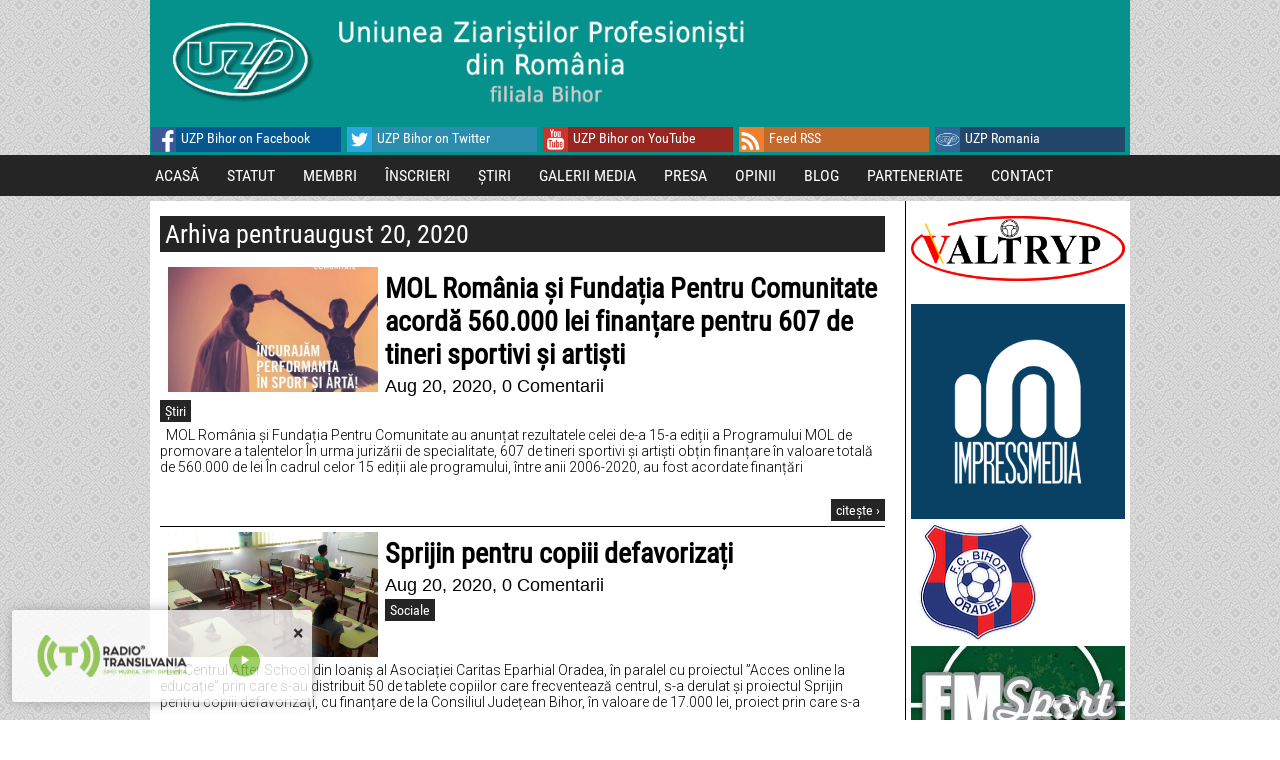

--- FILE ---
content_type: text/html; charset=UTF-8
request_url: https://www.uzpbihor.ro/2020/08/20/
body_size: 50617
content:
<!DOCTYPE html>
<html lang="ro-RO">
<head>
	<meta http-equiv="content-type" content="text/html; charset=UTF-8" />
	<meta name="viewport" content="width=device-width, initial-scale=1.0" />
	<title>august 20, 2020 &#8211; UZP Bihor</title>
<link rel='dns-prefetch' href='//fonts.googleapis.com' />
<link rel='dns-prefetch' href='//s.w.org' />
<link rel="alternate" type="application/rss+xml" title="UZP Bihor &raquo; Flux" href="https://www.uzpbihor.ro/feed/" />
<link rel="alternate" type="application/rss+xml" title="UZP Bihor &raquo; Flux comentarii" href="https://www.uzpbihor.ro/comments/feed/" />
		<script type="text/javascript">
			window._wpemojiSettings = {"baseUrl":"https:\/\/s.w.org\/images\/core\/emoji\/2.2.1\/72x72\/","ext":".png","svgUrl":"https:\/\/s.w.org\/images\/core\/emoji\/2.2.1\/svg\/","svgExt":".svg","source":{"concatemoji":"https:\/\/www.uzpbihor.ro\/wp-includes\/js\/wp-emoji-release.min.js?ver=4.7.29"}};
			!function(t,a,e){var r,n,i,o=a.createElement("canvas"),l=o.getContext&&o.getContext("2d");function c(t){var e=a.createElement("script");e.src=t,e.defer=e.type="text/javascript",a.getElementsByTagName("head")[0].appendChild(e)}for(i=Array("flag","emoji4"),e.supports={everything:!0,everythingExceptFlag:!0},n=0;n<i.length;n++)e.supports[i[n]]=function(t){var e,a=String.fromCharCode;if(!l||!l.fillText)return!1;switch(l.clearRect(0,0,o.width,o.height),l.textBaseline="top",l.font="600 32px Arial",t){case"flag":return(l.fillText(a(55356,56826,55356,56819),0,0),o.toDataURL().length<3e3)?!1:(l.clearRect(0,0,o.width,o.height),l.fillText(a(55356,57331,65039,8205,55356,57096),0,0),e=o.toDataURL(),l.clearRect(0,0,o.width,o.height),l.fillText(a(55356,57331,55356,57096),0,0),e!==o.toDataURL());case"emoji4":return l.fillText(a(55357,56425,55356,57341,8205,55357,56507),0,0),e=o.toDataURL(),l.clearRect(0,0,o.width,o.height),l.fillText(a(55357,56425,55356,57341,55357,56507),0,0),e!==o.toDataURL()}return!1}(i[n]),e.supports.everything=e.supports.everything&&e.supports[i[n]],"flag"!==i[n]&&(e.supports.everythingExceptFlag=e.supports.everythingExceptFlag&&e.supports[i[n]]);e.supports.everythingExceptFlag=e.supports.everythingExceptFlag&&!e.supports.flag,e.DOMReady=!1,e.readyCallback=function(){e.DOMReady=!0},e.supports.everything||(r=function(){e.readyCallback()},a.addEventListener?(a.addEventListener("DOMContentLoaded",r,!1),t.addEventListener("load",r,!1)):(t.attachEvent("onload",r),a.attachEvent("onreadystatechange",function(){"complete"===a.readyState&&e.readyCallback()})),(r=e.source||{}).concatemoji?c(r.concatemoji):r.wpemoji&&r.twemoji&&(c(r.twemoji),c(r.wpemoji)))}(window,document,window._wpemojiSettings);
		</script>
		<style type="text/css">
img.wp-smiley,
img.emoji {
	display: inline !important;
	border: none !important;
	box-shadow: none !important;
	height: 1em !important;
	width: 1em !important;
	margin: 0 .07em !important;
	vertical-align: -0.1em !important;
	background: none !important;
	padding: 0 !important;
}
</style>
<link rel='stylesheet' id='giornalismo-stylesheet-css'  href='https://www.uzpbihor.ro/wp-content/themes/uzp/style.css?ver=4.7.29' type='text/css' media='all' />
<link rel='stylesheet' id='giornalismo-lato-css'  href='//fonts.googleapis.com/css?family=Lato%3A100%2C300%2C400%2C700&#038;ver=4.7.29' type='text/css' media='all' />
<link rel='stylesheet' id='giornalismo-oswald-css'  href='//fonts.googleapis.com/css?family=Oswald%3A400%2C700%2C300&#038;ver=4.7.29' type='text/css' media='all' />
<link rel='stylesheet' id='giornalismo-roboto-css'  href='//fonts.googleapis.com/css?family=Roboto%3A400%2C300%2C700&#038;ver=4.7.29' type='text/css' media='all' />
<link rel='stylesheet' id='giornalismo-giornalismo-quattrocento-css'  href='//fonts.googleapis.com/css?family=Quattrocento%3A700&#038;ver=4.7.29' type='text/css' media='all' />
<link rel='stylesheet' id='giornalismo-mobile-css-css'  href='https://www.uzpbihor.ro/wp-content/themes/uzp/css/mobile.css?ver=4.7.29' type='text/css' media='all' />
<link rel='stylesheet' id='giornalismo-tablet-css-css'  href='https://www.uzpbihor.ro/wp-content/themes/uzp/css/tablet.css?ver=4.7.29' type='text/css' media='all' />
<link rel='stylesheet' id='contact-form-7-css'  href='https://www.uzpbihor.ro/wp-content/plugins/contact-form-7/includes/css/styles.css?ver=4.9.1' type='text/css' media='all' />
<link rel='stylesheet' id='tipsy-css'  href='https://www.uzpbihor.ro/wp-content/plugins/wp-shortcode/css/tipsy.css?ver=4.7.29' type='text/css' media='all' />
<link rel='stylesheet' id='mts_wpshortcodes-css'  href='https://www.uzpbihor.ro/wp-content/plugins/wp-shortcode/css/wp-shortcode.css?ver=4.7.29' type='text/css' media='all' />
<link rel='stylesheet' id='myStyleSheets-css'  href='https://www.uzpbihor.ro/wp-content/plugins/wp-frontpage-news/css/wpcufpn_front.css?ver=4.7.29' type='text/css' media='all' />
<link rel='stylesheet' id='myFonts-css'  href='http://fonts.googleapis.com/css?family=Raleway%3A400%2C500%2C600%2C700%2C800%2C900%7CAlegreya%3A400%2C400italic%2C700%2C700italic%2C900%2C900italic%7CVarela+Round&#038;subset=latin%2Clatin-ext&#038;ver=4.7.29' type='text/css' media='all' />
<script type='text/javascript' src='https://www.uzpbihor.ro/wp-content/themes/uzp/js/mobile-nav.js?ver=4.7.29'></script>
<script type='text/javascript' src='https://www.uzpbihor.ro/wp-content/themes/uzp/js/mobile-sidebar.js?ver=4.7.29'></script>
<script type='text/javascript' src='https://www.uzpbihor.ro/wp-includes/js/jquery/jquery.js?ver=1.12.4'></script>
<script type='text/javascript' src='https://www.uzpbihor.ro/wp-includes/js/jquery/jquery-migrate.min.js?ver=1.4.1'></script>
<script type='text/javascript'>
/* <![CDATA[ */
var samAjax = {"ajaxurl":"https:\/\/www.uzpbihor.ro\/wp-content\/plugins\/simple-ads-manager\/sam-ajax.php","loadurl":"https:\/\/www.uzpbihor.ro\/wp-content\/plugins\/simple-ads-manager\/sam-ajax-loader.php","load":"","mailer":"1","clauses":"[base64]","doStats":"1","container":"sam-container","place":"sam-place","ad":"sam-ad"};
/* ]]> */
</script>
<script type='text/javascript' src='https://www.uzpbihor.ro/wp-content/plugins/simple-ads-manager/js/sam-layout.min.js?ver=2.9.8.125'></script>
<script type='text/javascript' src='https://www.uzpbihor.ro/wp-content/plugins/wp-shortcode/js/jquery.tipsy.js?ver=4.7.29'></script>
<script type='text/javascript' src='https://www.uzpbihor.ro/wp-content/plugins/wp-shortcode/js/wp-shortcode.js?ver=4.7.29'></script>
<link rel='https://api.w.org/' href='https://www.uzpbihor.ro/wp-json/' />
<link rel="EditURI" type="application/rsd+xml" title="RSD" href="https://www.uzpbihor.ro/xmlrpc.php?rsd" />
<link rel="wlwmanifest" type="application/wlwmanifest+xml" href="https://www.uzpbihor.ro/wp-includes/wlwmanifest.xml" /> 
<meta name="generator" content="WordPress 4.7.29" />
<!--[if IE 7]>
<link rel="stylesheet" href="https://www.uzpbihor.ro/wp-content/plugins/wp-review/assets/css/wp-review-ie7.css">
<![endif]-->
</head>
<body class="archive date">
		<!--Begin Mobile Nav-->
		<div class="mobile-nav-area">
			<a href="#" class="hide-show-mobile-nav">
				<div class="mobile-nav-bar">
					<div class="mobile-nav-icon"><img src="https://www.uzpbihor.ro/wp-content/themes/uzp/images/mobile-nav-icon.png" /></div>
					<h5>Du-te la …</h5>
				</div>
			</a>
			<nav class="mobile-nav clearfix" role="navigation">
								<div class="mobile-nav-right" style="width:100%;float:left;">
					<div class="menu-meniu-container"><ul id="menu-meniu" class="menu"><li id="menu-item-631" class="menu-item menu-item-type-custom menu-item-object-custom menu-item-631"><a href="/">ACASĂ</a></li>
<li id="menu-item-38" class="menu-item menu-item-type-post_type menu-item-object-page menu-item-has-children menu-item-38"><a href="https://www.uzpbihor.ro/statut/">STATUT</a>
<ul class="sub-menu">
	<li id="menu-item-44" class="menu-item menu-item-type-post_type menu-item-object-page menu-item-44"><a href="https://www.uzpbihor.ro/statut/cod-deontologic/">CODUL  DEONTOLOGIC</a></li>
	<li id="menu-item-135" class="menu-item menu-item-type-post_type menu-item-object-page menu-item-135"><a href="https://www.uzpbihor.ro/statut/r-o-f/">REGULAMENTUL DE ORGANIZARE ȘI FUNCȚIONARE (R.O.F)</a></li>
</ul>
</li>
<li id="menu-item-47" class="menu-item menu-item-type-post_type menu-item-object-page menu-item-has-children menu-item-47"><a href="https://www.uzpbihor.ro/membri/">MEMBRI</a>
<ul class="sub-menu">
	<li id="menu-item-53" class="menu-item menu-item-type-post_type menu-item-object-page menu-item-53"><a href="https://www.uzpbihor.ro/membri/conducere/">CONDUCERE</a></li>
	<li id="menu-item-54" class="menu-item menu-item-type-post_type menu-item-object-page menu-item-54"><a href="https://www.uzpbihor.ro/membri/omagiu/">OMAGIU</a></li>
</ul>
</li>
<li id="menu-item-57" class="menu-item menu-item-type-post_type menu-item-object-page menu-item-57"><a href="https://www.uzpbihor.ro/inscrieri/">ÎNSCRIERI</a></li>
<li id="menu-item-624" class="menu-item menu-item-type-taxonomy menu-item-object-category menu-item-has-children menu-item-624"><a href="https://www.uzpbihor.ro/category/stiri/">ȘTIRI</a>
<ul class="sub-menu">
	<li id="menu-item-623" class="menu-item menu-item-type-taxonomy menu-item-object-category menu-item-623"><a href="https://www.uzpbihor.ro/category/eveniment/">Eveniment</a></li>
	<li id="menu-item-625" class="menu-item menu-item-type-taxonomy menu-item-object-category menu-item-625"><a href="https://www.uzpbihor.ro/category/politica/">Politică</a></li>
	<li id="menu-item-626" class="menu-item menu-item-type-taxonomy menu-item-object-category menu-item-626"><a href="https://www.uzpbihor.ro/category/sociale/">Sociale</a></li>
	<li id="menu-item-627" class="menu-item menu-item-type-taxonomy menu-item-object-category menu-item-627"><a href="https://www.uzpbihor.ro/category/economice/">Economice</a></li>
	<li id="menu-item-628" class="menu-item menu-item-type-taxonomy menu-item-object-category menu-item-628"><a href="https://www.uzpbihor.ro/category/culturale/">Culturale</a></li>
	<li id="menu-item-629" class="menu-item menu-item-type-taxonomy menu-item-object-category menu-item-629"><a href="https://www.uzpbihor.ro/category/sport/">Sport</a></li>
	<li id="menu-item-630" class="menu-item menu-item-type-taxonomy menu-item-object-category menu-item-630"><a href="https://www.uzpbihor.ro/category/diverse/">Diverse</a></li>
</ul>
</li>
<li id="menu-item-632" class="menu-item menu-item-type-custom menu-item-object-custom menu-item-has-children menu-item-632"><a href="#">GALERII MEDIA</a>
<ul class="sub-menu">
	<li id="menu-item-2624" class="menu-item menu-item-type-taxonomy menu-item-object-category menu-item-2624"><a href="https://www.uzpbihor.ro/category/foto/">Foto</a></li>
	<li id="menu-item-2622" class="menu-item menu-item-type-taxonomy menu-item-object-category menu-item-2622"><a href="https://www.uzpbihor.ro/category/conferinta-de-presa/">Conferință de presă</a></li>
	<li id="menu-item-50902" class="menu-item menu-item-type-taxonomy menu-item-object-category menu-item-50902"><a href="https://www.uzpbihor.ro/category/video/">Video</a></li>
</ul>
</li>
<li id="menu-item-646" class="menu-item menu-item-type-custom menu-item-object-custom menu-item-has-children menu-item-646"><a href="#">PRESA</a>
<ul class="sub-menu">
	<li id="menu-item-647" class="menu-item menu-item-type-post_type menu-item-object-page menu-item-647"><a href="https://www.uzpbihor.ro/revista-floare-de-lotus/">REVISTA FLOARE DE LOTUS</a></li>
	<li id="menu-item-2623" class="menu-item menu-item-type-taxonomy menu-item-object-category menu-item-2623"><a href="https://www.uzpbihor.ro/category/presa-bihoreana/">Presa bihoreană</a></li>
</ul>
</li>
<li id="menu-item-649" class="menu-item menu-item-type-taxonomy menu-item-object-category menu-item-649"><a href="https://www.uzpbihor.ro/category/opinii/">OPINII</a></li>
<li id="menu-item-645" class="menu-item menu-item-type-post_type menu-item-object-page menu-item-645"><a href="https://www.uzpbihor.ro/blog/">BLOG</a></li>
<li id="menu-item-1240" class="menu-item menu-item-type-post_type menu-item-object-page menu-item-1240"><a href="https://www.uzpbihor.ro/parteneriate/">PARTENERIATE</a></li>
<li id="menu-item-644" class="menu-item menu-item-type-post_type menu-item-object-page menu-item-644"><a href="https://www.uzpbihor.ro/contact/">CONTACT</a></li>
</ul></div>				</div>
			</nav>
		</div>
		<!--End Mobile Nav-->
	<header class="header-area clearfix">
		<!--Begin Masthead-->
		<section class="masthead"><a href="https://www.uzpbihor.ro"><img src="https://www.uzpbihor.ro/wp-content/uploads/2015/10/logo-uzp.gif" height="150" width="728" alt="" /></a></section>		<!--End Masthead-->
		<!--Begin Header Right Area-->
		<section class="header-right">
								</section>
		<!--End Header Right Area-->
		<!--Begin Social Media Area-->
		<section class="social-area clearfix"><span class="facebook-social giornalismo-social-link"><a href="https://www.facebook.com/UZP-Bihor-1698553520384730/" target="_blank"><img src="https://www.uzpbihor.ro/wp-content/themes/uzp/images/facebook.png" width="40px" /><span>UZP Bihor on Facebook</span></a></span><span class="twitter-social giornalismo-social-link"><a href="https://twitter.com/uzpbihor" target="_blank"><img src="https://www.uzpbihor.ro/wp-content/themes/uzp/images/twitter.png" width="40" /><span>UZP Bihor on Twitter</span></a></span><span class="youtube-social giornalismo-social-link"><a href="https://www.youtube.com/channel/UCsa9hJS9T7N2sU85nSUoRCg" target="_blank"><img src="https://www.uzpbihor.ro/wp-content/themes/uzp/images/youtube.png" width="40" /><span>UZP Bihor on YouTube</span></a></span><span class="rss-social giornalismo-social-link"><a href="https://www.uzpbihor.ro/feed/rss/" target="_blank"><img src="https://www.uzpbihor.ro/wp-content/themes/uzp/images/rss.png" width="40" /><span>Feed RSS</span></a></span><span class="instagram-social giornalismo-social-link"><a href="http://uzpr.ro/" target="_blank"><img src="https://www.uzpbihor.ro/wp-content/themes/uzp/images/uzp.png" width="40" /><span>UZP Romania</span></a></span></section>		<!--End Social Media Area-->
			</header>
	<!--Begin Main Menu-->
	<nav class="main-menu giornalismo-menu clearfix" role="navigation">
		<div class="menu-meniu-container"><ul id="menu-meniu-1" class="menu"><li class="menu-item menu-item-type-custom menu-item-object-custom menu-item-631"><a href="/">ACASĂ</a></li>
<li class="menu-item menu-item-type-post_type menu-item-object-page menu-item-has-children menu-item-38"><a href="https://www.uzpbihor.ro/statut/">STATUT</a>
<ul class="sub-menu">
	<li class="menu-item menu-item-type-post_type menu-item-object-page menu-item-44"><a href="https://www.uzpbihor.ro/statut/cod-deontologic/">CODUL  DEONTOLOGIC</a></li>
	<li class="menu-item menu-item-type-post_type menu-item-object-page menu-item-135"><a href="https://www.uzpbihor.ro/statut/r-o-f/">REGULAMENTUL DE ORGANIZARE ȘI FUNCȚIONARE (R.O.F)</a></li>
</ul>
</li>
<li class="menu-item menu-item-type-post_type menu-item-object-page menu-item-has-children menu-item-47"><a href="https://www.uzpbihor.ro/membri/">MEMBRI</a>
<ul class="sub-menu">
	<li class="menu-item menu-item-type-post_type menu-item-object-page menu-item-53"><a href="https://www.uzpbihor.ro/membri/conducere/">CONDUCERE</a></li>
	<li class="menu-item menu-item-type-post_type menu-item-object-page menu-item-54"><a href="https://www.uzpbihor.ro/membri/omagiu/">OMAGIU</a></li>
</ul>
</li>
<li class="menu-item menu-item-type-post_type menu-item-object-page menu-item-57"><a href="https://www.uzpbihor.ro/inscrieri/">ÎNSCRIERI</a></li>
<li class="menu-item menu-item-type-taxonomy menu-item-object-category menu-item-has-children menu-item-624"><a href="https://www.uzpbihor.ro/category/stiri/">ȘTIRI</a>
<ul class="sub-menu">
	<li class="menu-item menu-item-type-taxonomy menu-item-object-category menu-item-623"><a href="https://www.uzpbihor.ro/category/eveniment/">Eveniment</a></li>
	<li class="menu-item menu-item-type-taxonomy menu-item-object-category menu-item-625"><a href="https://www.uzpbihor.ro/category/politica/">Politică</a></li>
	<li class="menu-item menu-item-type-taxonomy menu-item-object-category menu-item-626"><a href="https://www.uzpbihor.ro/category/sociale/">Sociale</a></li>
	<li class="menu-item menu-item-type-taxonomy menu-item-object-category menu-item-627"><a href="https://www.uzpbihor.ro/category/economice/">Economice</a></li>
	<li class="menu-item menu-item-type-taxonomy menu-item-object-category menu-item-628"><a href="https://www.uzpbihor.ro/category/culturale/">Culturale</a></li>
	<li class="menu-item menu-item-type-taxonomy menu-item-object-category menu-item-629"><a href="https://www.uzpbihor.ro/category/sport/">Sport</a></li>
	<li class="menu-item menu-item-type-taxonomy menu-item-object-category menu-item-630"><a href="https://www.uzpbihor.ro/category/diverse/">Diverse</a></li>
</ul>
</li>
<li class="menu-item menu-item-type-custom menu-item-object-custom menu-item-has-children menu-item-632"><a href="#">GALERII MEDIA</a>
<ul class="sub-menu">
	<li class="menu-item menu-item-type-taxonomy menu-item-object-category menu-item-2624"><a href="https://www.uzpbihor.ro/category/foto/">Foto</a></li>
	<li class="menu-item menu-item-type-taxonomy menu-item-object-category menu-item-2622"><a href="https://www.uzpbihor.ro/category/conferinta-de-presa/">Conferință de presă</a></li>
	<li class="menu-item menu-item-type-taxonomy menu-item-object-category menu-item-50902"><a href="https://www.uzpbihor.ro/category/video/">Video</a></li>
</ul>
</li>
<li class="menu-item menu-item-type-custom menu-item-object-custom menu-item-has-children menu-item-646"><a href="#">PRESA</a>
<ul class="sub-menu">
	<li class="menu-item menu-item-type-post_type menu-item-object-page menu-item-647"><a href="https://www.uzpbihor.ro/revista-floare-de-lotus/">REVISTA FLOARE DE LOTUS</a></li>
	<li class="menu-item menu-item-type-taxonomy menu-item-object-category menu-item-2623"><a href="https://www.uzpbihor.ro/category/presa-bihoreana/">Presa bihoreană</a></li>
</ul>
</li>
<li class="menu-item menu-item-type-taxonomy menu-item-object-category menu-item-649"><a href="https://www.uzpbihor.ro/category/opinii/">OPINII</a></li>
<li class="menu-item menu-item-type-post_type menu-item-object-page menu-item-645"><a href="https://www.uzpbihor.ro/blog/">BLOG</a></li>
<li class="menu-item menu-item-type-post_type menu-item-object-page menu-item-1240"><a href="https://www.uzpbihor.ro/parteneriate/">PARTENERIATE</a></li>
<li class="menu-item menu-item-type-post_type menu-item-object-page menu-item-644"><a href="https://www.uzpbihor.ro/contact/">CONTACT</a></li>
</ul></div>	</nav>
	<!--End Main Menu-->
	<!--Display Today's Date if Wanted-->
		<div class="wrap"><section class="left-sidebar">
	<div id="widget-wrap"><div class="widget-title"><h3>Categorii</h3></div><p class="widget-body">		<ul>
	<li class="cat-item cat-item-35"><a href="https://www.uzpbihor.ro/category/acasa/" >Acasă</a>
</li>
	<li class="cat-item cat-item-32"><a href="https://www.uzpbihor.ro/category/blog/" >Blog</a>
</li>
	<li class="cat-item cat-item-33"><a href="https://www.uzpbihor.ro/category/calatorii/" >Călătorii</a>
</li>
	<li class="cat-item cat-item-51"><a href="https://www.uzpbihor.ro/category/conferinta-de-presa/" >Conferință de presă</a>
</li>
	<li class="cat-item cat-item-13"><a href="https://www.uzpbihor.ro/category/culturale/" >Culturale</a>
</li>
	<li class="cat-item cat-item-38"><a href="https://www.uzpbihor.ro/category/curiozitati/" >Curiozități</a>
</li>
	<li class="cat-item cat-item-55"><a href="https://www.uzpbihor.ro/category/debut/" >Debut</a>
</li>
	<li class="cat-item cat-item-34"><a href="https://www.uzpbihor.ro/category/diaspora/" >Diaspora</a>
</li>
	<li class="cat-item cat-item-17"><a href="https://www.uzpbihor.ro/category/diverse/" >Diverse</a>
</li>
	<li class="cat-item cat-item-30"><a href="https://www.uzpbihor.ro/category/divertisment/" >Divertisment</a>
</li>
	<li class="cat-item cat-item-14"><a href="https://www.uzpbihor.ro/category/economice/" >Economice</a>
</li>
	<li class="cat-item cat-item-43"><a href="https://www.uzpbihor.ro/category/eveniment/" >Eveniment</a>
</li>
	<li class="cat-item cat-item-50"><a href="https://www.uzpbihor.ro/category/foto/" >Foto</a>
</li>
	<li class="cat-item cat-item-26"><a href="https://www.uzpbihor.ro/category/medicale/" >Medicale</a>
</li>
	<li class="cat-item cat-item-53"><a href="https://www.uzpbihor.ro/category/oferte-uzp-bihor/" >Oferte UZP Bihor</a>
</li>
	<li class="cat-item cat-item-6"><a href="https://www.uzpbihor.ro/category/omagiu/" >Omagiu</a>
</li>
	<li class="cat-item cat-item-45"><a href="https://www.uzpbihor.ro/category/opinii/" >Opinii</a>
</li>
	<li class="cat-item cat-item-2"><a href="https://www.uzpbihor.ro/category/politica/" >Politică</a>
</li>
	<li class="cat-item cat-item-52"><a href="https://www.uzpbihor.ro/category/presa-bihoreana/" >Presa bihoreană</a>
</li>
	<li class="cat-item cat-item-40"><a href="https://www.uzpbihor.ro/category/reportaj/" >Reportaj</a>
</li>
	<li class="cat-item cat-item-44"><a href="https://www.uzpbihor.ro/category/sanatate/" >Sănătate</a>
</li>
	<li class="cat-item cat-item-11"><a href="https://www.uzpbihor.ro/category/sociale/" >Sociale</a>
</li>
	<li class="cat-item cat-item-1"><a href="https://www.uzpbihor.ro/category/spiritualitate/" >Spiritualitate</a>
</li>
	<li class="cat-item cat-item-15"><a href="https://www.uzpbihor.ro/category/sport/" >Sport</a>
</li>
	<li class="cat-item cat-item-10"><a href="https://www.uzpbihor.ro/category/stiri/" >Știri</a>
</li>
		</ul>
</p> </div><div id="widget-wrap"><div class="widget-title"><h3>Categorii</h3></div><p class="widget-body">		<ul>
	<li class="cat-item cat-item-35"><a href="https://www.uzpbihor.ro/category/acasa/" >Acasă</a>
</li>
	<li class="cat-item cat-item-32"><a href="https://www.uzpbihor.ro/category/blog/" >Blog</a>
</li>
	<li class="cat-item cat-item-33"><a href="https://www.uzpbihor.ro/category/calatorii/" >Călătorii</a>
</li>
	<li class="cat-item cat-item-51"><a href="https://www.uzpbihor.ro/category/conferinta-de-presa/" >Conferință de presă</a>
</li>
	<li class="cat-item cat-item-13"><a href="https://www.uzpbihor.ro/category/culturale/" >Culturale</a>
</li>
	<li class="cat-item cat-item-38"><a href="https://www.uzpbihor.ro/category/curiozitati/" >Curiozități</a>
</li>
	<li class="cat-item cat-item-55"><a href="https://www.uzpbihor.ro/category/debut/" >Debut</a>
</li>
	<li class="cat-item cat-item-34"><a href="https://www.uzpbihor.ro/category/diaspora/" >Diaspora</a>
</li>
	<li class="cat-item cat-item-17"><a href="https://www.uzpbihor.ro/category/diverse/" >Diverse</a>
</li>
	<li class="cat-item cat-item-30"><a href="https://www.uzpbihor.ro/category/divertisment/" >Divertisment</a>
</li>
	<li class="cat-item cat-item-14"><a href="https://www.uzpbihor.ro/category/economice/" >Economice</a>
</li>
	<li class="cat-item cat-item-43"><a href="https://www.uzpbihor.ro/category/eveniment/" >Eveniment</a>
</li>
	<li class="cat-item cat-item-50"><a href="https://www.uzpbihor.ro/category/foto/" >Foto</a>
</li>
	<li class="cat-item cat-item-26"><a href="https://www.uzpbihor.ro/category/medicale/" >Medicale</a>
</li>
	<li class="cat-item cat-item-53"><a href="https://www.uzpbihor.ro/category/oferte-uzp-bihor/" >Oferte UZP Bihor</a>
</li>
	<li class="cat-item cat-item-6"><a href="https://www.uzpbihor.ro/category/omagiu/" >Omagiu</a>
</li>
	<li class="cat-item cat-item-45"><a href="https://www.uzpbihor.ro/category/opinii/" >Opinii</a>
</li>
	<li class="cat-item cat-item-2"><a href="https://www.uzpbihor.ro/category/politica/" >Politică</a>
</li>
	<li class="cat-item cat-item-52"><a href="https://www.uzpbihor.ro/category/presa-bihoreana/" >Presa bihoreană</a>
</li>
	<li class="cat-item cat-item-40"><a href="https://www.uzpbihor.ro/category/reportaj/" >Reportaj</a>
</li>
	<li class="cat-item cat-item-44"><a href="https://www.uzpbihor.ro/category/sanatate/" >Sănătate</a>
</li>
	<li class="cat-item cat-item-11"><a href="https://www.uzpbihor.ro/category/sociale/" >Sociale</a>
</li>
	<li class="cat-item cat-item-1"><a href="https://www.uzpbihor.ro/category/spiritualitate/" >Spiritualitate</a>
</li>
	<li class="cat-item cat-item-15"><a href="https://www.uzpbihor.ro/category/sport/" >Sport</a>
</li>
	<li class="cat-item cat-item-10"><a href="https://www.uzpbihor.ro/category/stiri/" >Știri</a>
</li>
		</ul>
</p> </div></section>
<section class="right-sidebar">
	<div id="widget-wrap">			<div class="textwidget"><a href='https://www.facebook.com/Valtryp/' target='_blank'><img src='http://www.uzpbihor.ro/wp-content/uploads/2024/11/VALTRYP.jpg'/></a>
</div>
		</p> </div><div id="widget-wrap">			<div class="textwidget"><a href='https://www.facebook.com/impressmediaro-138769556189597/' target='_blank'><img src='http://www.uzpbihor.ro/wp-content/uploads/2018/10/impressmedia-isntragram.jpg'/></a>
<a href='https://www.fcbihor.ro/' target='_blank'>
<img src='/wp-content/uploads/2024/12/logo-fcbihor-mediu-2.png'/>
</a>
<a href='https://youtube.com/@fmsportbihor?si=4a3KiCoMpTa1T0Zg' target='_blank'>
<img src='/wp-content/uploads/2024/12/FM-Sport.jpg'/>
</a></div>
		</p> </div><div id="widget-wrap">			<div class="textwidget"><a href='http://verdura.ro'><img src='http://www.uzpbihor.ro/wp-content/uploads/2018/10/sigla-patrata.jpg'/></a></div>
		</p> </div><div id="widget-wrap">			<div class="textwidget"><a href='http://www.durans.ro' target='_blank'><img src='http://www.uzpbihor.ro/wp-content/uploads/2015/10/durans-landscape.jpg'/></a>
<a href='https://www.theblooms.ro/' target='_blank'><img src='https://www.uzpbihor.ro/wp-content/uploads/2025/11/theblooms.png' alt='The Blooms'/></a>
<a href='https://piata9.ro/' target='_blank'><img src='https://www.uzpbihor.ro/wp-content/uploads/2025/11/piata-9-black.png' alt='Piata 9 Stiri'/></a></div>
		</p> </div><div id="widget-wrap">			<div class="textwidget"><a href='http://www.uzpbihor.ro/contact/'><img src='http://www.uzpbihor.ro/wp-content/uploads/2015/10/reclama-ta.jpg'/></a></div>
		</p> </div><div id="widget-wrap"><div class="widget-title"><h3>Calendar</h3></div><p class="widget-body"><div id="calendar_wrap" class="calendar_wrap"><table id="wp-calendar">
	<caption>august, 2020</caption>
	<thead>
	<tr>
		<th scope="col" title="luni">L</th>
		<th scope="col" title="marți">Ma</th>
		<th scope="col" title="miercuri">Mi</th>
		<th scope="col" title="joi">J</th>
		<th scope="col" title="vineri">V</th>
		<th scope="col" title="sâmbătă">S</th>
		<th scope="col" title="duminică">D</th>
	</tr>
	</thead>

	<tfoot>
	<tr>
		<td colspan="3" id="prev"><a href="https://www.uzpbihor.ro/2020/07/">&laquo; Iul</a></td>
		<td class="pad">&nbsp;</td>
		<td colspan="3" id="next"><a href="https://www.uzpbihor.ro/2020/09/">Sep &raquo;</a></td>
	</tr>
	</tfoot>

	<tbody>
	<tr>
		<td colspan="5" class="pad">&nbsp;</td><td>1</td><td>2</td>
	</tr>
	<tr>
		<td><a href="https://www.uzpbihor.ro/2020/08/03/" aria-label="Articole publicate în 3 August 2020">3</a></td><td>4</td><td>5</td><td><a href="https://www.uzpbihor.ro/2020/08/06/" aria-label="Articole publicate în 6 August 2020">6</a></td><td>7</td><td>8</td><td>9</td>
	</tr>
	<tr>
		<td>10</td><td>11</td><td>12</td><td><a href="https://www.uzpbihor.ro/2020/08/13/" aria-label="Articole publicate în 13 August 2020">13</a></td><td>14</td><td>15</td><td>16</td>
	</tr>
	<tr>
		<td>17</td><td>18</td><td><a href="https://www.uzpbihor.ro/2020/08/19/" aria-label="Articole publicate în 19 August 2020">19</a></td><td><a href="https://www.uzpbihor.ro/2020/08/20/" aria-label="Articole publicate în 20 August 2020">20</a></td><td>21</td><td>22</td><td>23</td>
	</tr>
	<tr>
		<td>24</td><td>25</td><td><a href="https://www.uzpbihor.ro/2020/08/26/" aria-label="Articole publicate în 26 August 2020">26</a></td><td>27</td><td><a href="https://www.uzpbihor.ro/2020/08/28/" aria-label="Articole publicate în 28 August 2020">28</a></td><td>29</td><td>30</td>
	</tr>
	<tr>
		<td>31</td>
		<td class="pad" colspan="6">&nbsp;</td>
	</tr>
	</tbody>
	</table></div></p> </div><div id="widget-wrap"><div class="widget-title"><h3>Categorii</h3></div><p class="widget-body">		<ul>
	<li class="cat-item cat-item-35"><a href="https://www.uzpbihor.ro/category/acasa/" >Acasă</a>
</li>
	<li class="cat-item cat-item-32"><a href="https://www.uzpbihor.ro/category/blog/" >Blog</a>
</li>
	<li class="cat-item cat-item-33"><a href="https://www.uzpbihor.ro/category/calatorii/" >Călătorii</a>
</li>
	<li class="cat-item cat-item-51"><a href="https://www.uzpbihor.ro/category/conferinta-de-presa/" >Conferință de presă</a>
</li>
	<li class="cat-item cat-item-13"><a href="https://www.uzpbihor.ro/category/culturale/" >Culturale</a>
</li>
	<li class="cat-item cat-item-38"><a href="https://www.uzpbihor.ro/category/curiozitati/" >Curiozități</a>
</li>
	<li class="cat-item cat-item-55"><a href="https://www.uzpbihor.ro/category/debut/" >Debut</a>
</li>
	<li class="cat-item cat-item-34"><a href="https://www.uzpbihor.ro/category/diaspora/" >Diaspora</a>
</li>
	<li class="cat-item cat-item-17"><a href="https://www.uzpbihor.ro/category/diverse/" >Diverse</a>
</li>
	<li class="cat-item cat-item-30"><a href="https://www.uzpbihor.ro/category/divertisment/" >Divertisment</a>
</li>
	<li class="cat-item cat-item-14"><a href="https://www.uzpbihor.ro/category/economice/" >Economice</a>
</li>
	<li class="cat-item cat-item-43"><a href="https://www.uzpbihor.ro/category/eveniment/" >Eveniment</a>
</li>
	<li class="cat-item cat-item-50"><a href="https://www.uzpbihor.ro/category/foto/" >Foto</a>
</li>
	<li class="cat-item cat-item-26"><a href="https://www.uzpbihor.ro/category/medicale/" >Medicale</a>
</li>
	<li class="cat-item cat-item-53"><a href="https://www.uzpbihor.ro/category/oferte-uzp-bihor/" >Oferte UZP Bihor</a>
</li>
	<li class="cat-item cat-item-6"><a href="https://www.uzpbihor.ro/category/omagiu/" >Omagiu</a>
</li>
	<li class="cat-item cat-item-45"><a href="https://www.uzpbihor.ro/category/opinii/" >Opinii</a>
</li>
	<li class="cat-item cat-item-2"><a href="https://www.uzpbihor.ro/category/politica/" >Politică</a>
</li>
	<li class="cat-item cat-item-52"><a href="https://www.uzpbihor.ro/category/presa-bihoreana/" >Presa bihoreană</a>
</li>
	<li class="cat-item cat-item-40"><a href="https://www.uzpbihor.ro/category/reportaj/" >Reportaj</a>
</li>
	<li class="cat-item cat-item-44"><a href="https://www.uzpbihor.ro/category/sanatate/" >Sănătate</a>
</li>
	<li class="cat-item cat-item-11"><a href="https://www.uzpbihor.ro/category/sociale/" >Sociale</a>
</li>
	<li class="cat-item cat-item-1"><a href="https://www.uzpbihor.ro/category/spiritualitate/" >Spiritualitate</a>
</li>
	<li class="cat-item cat-item-15"><a href="https://www.uzpbihor.ro/category/sport/" >Sport</a>
</li>
	<li class="cat-item cat-item-10"><a href="https://www.uzpbihor.ro/category/stiri/" >Știri</a>
</li>
		</ul>
</p> </div><div id="widget-wrap"><div class="widget-title"><h3>Arhiva</h3></div><p class="widget-body">		<ul>
			<li><a href='https://www.uzpbihor.ro/2026/01/'>ianuarie 2026</a></li>
	<li><a href='https://www.uzpbihor.ro/2025/12/'>decembrie 2025</a></li>
	<li><a href='https://www.uzpbihor.ro/2025/11/'>noiembrie 2025</a></li>
	<li><a href='https://www.uzpbihor.ro/2025/10/'>octombrie 2025</a></li>
	<li><a href='https://www.uzpbihor.ro/2025/09/'>septembrie 2025</a></li>
	<li><a href='https://www.uzpbihor.ro/2025/08/'>august 2025</a></li>
	<li><a href='https://www.uzpbihor.ro/2025/07/'>iulie 2025</a></li>
	<li><a href='https://www.uzpbihor.ro/2025/06/'>iunie 2025</a></li>
	<li><a href='https://www.uzpbihor.ro/2025/05/'>mai 2025</a></li>
	<li><a href='https://www.uzpbihor.ro/2025/04/'>aprilie 2025</a></li>
	<li><a href='https://www.uzpbihor.ro/2025/03/'>martie 2025</a></li>
	<li><a href='https://www.uzpbihor.ro/2025/02/'>februarie 2025</a></li>
	<li><a href='https://www.uzpbihor.ro/2025/01/'>ianuarie 2025</a></li>
	<li><a href='https://www.uzpbihor.ro/2024/12/'>decembrie 2024</a></li>
	<li><a href='https://www.uzpbihor.ro/2024/11/'>noiembrie 2024</a></li>
	<li><a href='https://www.uzpbihor.ro/2024/10/'>octombrie 2024</a></li>
	<li><a href='https://www.uzpbihor.ro/2024/09/'>septembrie 2024</a></li>
	<li><a href='https://www.uzpbihor.ro/2024/08/'>august 2024</a></li>
	<li><a href='https://www.uzpbihor.ro/2024/07/'>iulie 2024</a></li>
	<li><a href='https://www.uzpbihor.ro/2024/06/'>iunie 2024</a></li>
	<li><a href='https://www.uzpbihor.ro/2024/05/'>mai 2024</a></li>
	<li><a href='https://www.uzpbihor.ro/2024/04/'>aprilie 2024</a></li>
	<li><a href='https://www.uzpbihor.ro/2024/03/'>martie 2024</a></li>
	<li><a href='https://www.uzpbihor.ro/2024/02/'>februarie 2024</a></li>
	<li><a href='https://www.uzpbihor.ro/2024/01/'>ianuarie 2024</a></li>
	<li><a href='https://www.uzpbihor.ro/2023/12/'>decembrie 2023</a></li>
	<li><a href='https://www.uzpbihor.ro/2023/11/'>noiembrie 2023</a></li>
	<li><a href='https://www.uzpbihor.ro/2023/10/'>octombrie 2023</a></li>
	<li><a href='https://www.uzpbihor.ro/2023/09/'>septembrie 2023</a></li>
	<li><a href='https://www.uzpbihor.ro/2023/08/'>august 2023</a></li>
	<li><a href='https://www.uzpbihor.ro/2023/07/'>iulie 2023</a></li>
	<li><a href='https://www.uzpbihor.ro/2023/06/'>iunie 2023</a></li>
	<li><a href='https://www.uzpbihor.ro/2023/05/'>mai 2023</a></li>
	<li><a href='https://www.uzpbihor.ro/2023/04/'>aprilie 2023</a></li>
	<li><a href='https://www.uzpbihor.ro/2023/03/'>martie 2023</a></li>
	<li><a href='https://www.uzpbihor.ro/2023/02/'>februarie 2023</a></li>
	<li><a href='https://www.uzpbihor.ro/2023/01/'>ianuarie 2023</a></li>
	<li><a href='https://www.uzpbihor.ro/2022/12/'>decembrie 2022</a></li>
	<li><a href='https://www.uzpbihor.ro/2022/11/'>noiembrie 2022</a></li>
	<li><a href='https://www.uzpbihor.ro/2022/10/'>octombrie 2022</a></li>
	<li><a href='https://www.uzpbihor.ro/2022/09/'>septembrie 2022</a></li>
	<li><a href='https://www.uzpbihor.ro/2022/08/'>august 2022</a></li>
	<li><a href='https://www.uzpbihor.ro/2022/07/'>iulie 2022</a></li>
	<li><a href='https://www.uzpbihor.ro/2022/06/'>iunie 2022</a></li>
	<li><a href='https://www.uzpbihor.ro/2022/05/'>mai 2022</a></li>
	<li><a href='https://www.uzpbihor.ro/2022/04/'>aprilie 2022</a></li>
	<li><a href='https://www.uzpbihor.ro/2022/03/'>martie 2022</a></li>
	<li><a href='https://www.uzpbihor.ro/2022/02/'>februarie 2022</a></li>
	<li><a href='https://www.uzpbihor.ro/2022/01/'>ianuarie 2022</a></li>
	<li><a href='https://www.uzpbihor.ro/2021/12/'>decembrie 2021</a></li>
	<li><a href='https://www.uzpbihor.ro/2021/11/'>noiembrie 2021</a></li>
	<li><a href='https://www.uzpbihor.ro/2021/10/'>octombrie 2021</a></li>
	<li><a href='https://www.uzpbihor.ro/2021/09/'>septembrie 2021</a></li>
	<li><a href='https://www.uzpbihor.ro/2021/08/'>august 2021</a></li>
	<li><a href='https://www.uzpbihor.ro/2021/07/'>iulie 2021</a></li>
	<li><a href='https://www.uzpbihor.ro/2021/06/'>iunie 2021</a></li>
	<li><a href='https://www.uzpbihor.ro/2021/05/'>mai 2021</a></li>
	<li><a href='https://www.uzpbihor.ro/2021/04/'>aprilie 2021</a></li>
	<li><a href='https://www.uzpbihor.ro/2021/03/'>martie 2021</a></li>
	<li><a href='https://www.uzpbihor.ro/2021/02/'>februarie 2021</a></li>
	<li><a href='https://www.uzpbihor.ro/2021/01/'>ianuarie 2021</a></li>
	<li><a href='https://www.uzpbihor.ro/2020/12/'>decembrie 2020</a></li>
	<li><a href='https://www.uzpbihor.ro/2020/11/'>noiembrie 2020</a></li>
	<li><a href='https://www.uzpbihor.ro/2020/10/'>octombrie 2020</a></li>
	<li><a href='https://www.uzpbihor.ro/2020/09/'>septembrie 2020</a></li>
	<li><a href='https://www.uzpbihor.ro/2020/08/'>august 2020</a></li>
	<li><a href='https://www.uzpbihor.ro/2020/07/'>iulie 2020</a></li>
	<li><a href='https://www.uzpbihor.ro/2020/06/'>iunie 2020</a></li>
	<li><a href='https://www.uzpbihor.ro/2020/05/'>mai 2020</a></li>
	<li><a href='https://www.uzpbihor.ro/2020/04/'>aprilie 2020</a></li>
	<li><a href='https://www.uzpbihor.ro/2020/03/'>martie 2020</a></li>
	<li><a href='https://www.uzpbihor.ro/2020/02/'>februarie 2020</a></li>
	<li><a href='https://www.uzpbihor.ro/2020/01/'>ianuarie 2020</a></li>
	<li><a href='https://www.uzpbihor.ro/2019/12/'>decembrie 2019</a></li>
	<li><a href='https://www.uzpbihor.ro/2019/11/'>noiembrie 2019</a></li>
	<li><a href='https://www.uzpbihor.ro/2019/10/'>octombrie 2019</a></li>
	<li><a href='https://www.uzpbihor.ro/2019/09/'>septembrie 2019</a></li>
	<li><a href='https://www.uzpbihor.ro/2019/08/'>august 2019</a></li>
	<li><a href='https://www.uzpbihor.ro/2019/07/'>iulie 2019</a></li>
	<li><a href='https://www.uzpbihor.ro/2019/06/'>iunie 2019</a></li>
	<li><a href='https://www.uzpbihor.ro/2019/05/'>mai 2019</a></li>
	<li><a href='https://www.uzpbihor.ro/2019/04/'>aprilie 2019</a></li>
	<li><a href='https://www.uzpbihor.ro/2019/03/'>martie 2019</a></li>
	<li><a href='https://www.uzpbihor.ro/2019/02/'>februarie 2019</a></li>
	<li><a href='https://www.uzpbihor.ro/2019/01/'>ianuarie 2019</a></li>
	<li><a href='https://www.uzpbihor.ro/2018/12/'>decembrie 2018</a></li>
	<li><a href='https://www.uzpbihor.ro/2018/11/'>noiembrie 2018</a></li>
	<li><a href='https://www.uzpbihor.ro/2018/10/'>octombrie 2018</a></li>
	<li><a href='https://www.uzpbihor.ro/2018/09/'>septembrie 2018</a></li>
	<li><a href='https://www.uzpbihor.ro/2018/08/'>august 2018</a></li>
	<li><a href='https://www.uzpbihor.ro/2018/07/'>iulie 2018</a></li>
	<li><a href='https://www.uzpbihor.ro/2018/06/'>iunie 2018</a></li>
	<li><a href='https://www.uzpbihor.ro/2018/05/'>mai 2018</a></li>
	<li><a href='https://www.uzpbihor.ro/2018/04/'>aprilie 2018</a></li>
	<li><a href='https://www.uzpbihor.ro/2018/03/'>martie 2018</a></li>
	<li><a href='https://www.uzpbihor.ro/2018/02/'>februarie 2018</a></li>
	<li><a href='https://www.uzpbihor.ro/2018/01/'>ianuarie 2018</a></li>
	<li><a href='https://www.uzpbihor.ro/2017/12/'>decembrie 2017</a></li>
	<li><a href='https://www.uzpbihor.ro/2017/11/'>noiembrie 2017</a></li>
	<li><a href='https://www.uzpbihor.ro/2017/10/'>octombrie 2017</a></li>
	<li><a href='https://www.uzpbihor.ro/2017/09/'>septembrie 2017</a></li>
	<li><a href='https://www.uzpbihor.ro/2017/08/'>august 2017</a></li>
	<li><a href='https://www.uzpbihor.ro/2017/07/'>iulie 2017</a></li>
	<li><a href='https://www.uzpbihor.ro/2017/06/'>iunie 2017</a></li>
	<li><a href='https://www.uzpbihor.ro/2017/05/'>mai 2017</a></li>
	<li><a href='https://www.uzpbihor.ro/2017/04/'>aprilie 2017</a></li>
	<li><a href='https://www.uzpbihor.ro/2017/03/'>martie 2017</a></li>
	<li><a href='https://www.uzpbihor.ro/2017/02/'>februarie 2017</a></li>
	<li><a href='https://www.uzpbihor.ro/2017/01/'>ianuarie 2017</a></li>
	<li><a href='https://www.uzpbihor.ro/2016/12/'>decembrie 2016</a></li>
	<li><a href='https://www.uzpbihor.ro/2016/11/'>noiembrie 2016</a></li>
	<li><a href='https://www.uzpbihor.ro/2016/10/'>octombrie 2016</a></li>
	<li><a href='https://www.uzpbihor.ro/2016/09/'>septembrie 2016</a></li>
	<li><a href='https://www.uzpbihor.ro/2016/08/'>august 2016</a></li>
	<li><a href='https://www.uzpbihor.ro/2016/07/'>iulie 2016</a></li>
	<li><a href='https://www.uzpbihor.ro/2016/06/'>iunie 2016</a></li>
	<li><a href='https://www.uzpbihor.ro/2016/05/'>mai 2016</a></li>
	<li><a href='https://www.uzpbihor.ro/2016/04/'>aprilie 2016</a></li>
	<li><a href='https://www.uzpbihor.ro/2016/03/'>martie 2016</a></li>
	<li><a href='https://www.uzpbihor.ro/2016/02/'>februarie 2016</a></li>
	<li><a href='https://www.uzpbihor.ro/2016/01/'>ianuarie 2016</a></li>
	<li><a href='https://www.uzpbihor.ro/2015/11/'>noiembrie 2015</a></li>
	<li><a href='https://www.uzpbihor.ro/2015/10/'>octombrie 2015</a></li>
		</ul>
		</p> </div><div id="widget-wrap"><div class="widget-title"><h3>Parteneri</h3></div><p class="widget-body">			<div class="textwidget"><a target='_blank' href='https://www.radiotransilvania.ro/'><img src='/wp-content/uploads/2020/05/logo-Radio-Transilvania.png'/></a>
<a href='http://www.ebihoreanul.ro' target='_blank'><img src='http://www.uzpbihor.ro/wp-content/uploads/2015/10/Bihoreanul_-_ştiri_din_Oradea_şi_judeţul_Bihor_-_eBihoreanul_ro-e1454350811681.png' alt='bihoreanul' title='Stiri Bihor'></a>
<br/><br/>
<a href='http://www.crisana.ro' target='_blank'><img src='http://www.uzpbihor.ro/wp-content/uploads/2015/10/logo-crisana.png' alt='crisana'></a>
<br/><br/>
<a href='http://www.jurnalbihorean.ro/' 
target='_blank'>
<img src='http://www.uzpbihor.ro/wp-content/uploads/2015/10/logo_jurnal_bihorean-1.jpg'/></a>
<br/><br/>
<a href='http://www.bihon.ro'><img src='http://www.uzpbihor.ro/wp-content/uploads/2015/10/logo_bihon.jpg'></a>
<br/><br/>
<a href='http://www.bibliobihor.ro/'><img src='http://www.uzpbihor.ro/wp-content/uploads/2015/10/logo_biblioteca_judeteana.jpg'/></a>
<br/><br/>
<a href='https://bihorstiri.ro/' target='_blank'><img src='http://www.uzpbihor.ro/wp-content/uploads/2022/02/bihorstiri.png' alt='Bihor Stiri'/></a>
<br/><br/>
<a href='http://alesdonline.ro/' target='_blank'><img src='http://www.uzpbihor.ro/wp-content/uploads/2015/10/logo-alesdonline.jpg'/></a>
<br/><br/>
<a href='http://www.erdon.ro' target='_blank'><img src='http://www.uzpbihor.ro/wp-content/uploads/2015/10/erdon_logo.png'/></a>
<a href='http://www.biharinaplo.ro/#registered'><img src='http://www.uzpbihor.ro/wp-content/uploads/2015/10/logo-bihari-naplo.png'/></a>
<br/><br/>
<a href='https://www.facebook.com/LumeLume-708375239268005/?fref=ts' target='_blank'><img src='http://www.uzpbihor.ro/wp-content/uploads/2015/10/Ad_UZP.jpg'/></a>
<br/><br/>
<a href='http://arenabihoreana.ro/' target='_blank'><img src='http://www.uzpbihor.ro/wp-content/uploads/2015/10/arena.jpg'/></a>
<br/><br/>
<a href='http://ghidlocal.com/oradea/' target='_blank'>
<img src='http://www.uzpbihor.ro/wp-content/uploads/2016/01/ghidlocal-logo-color.png'/></a>
<br/><br/>
<a href='http://zidezi.ro/' target='_blank'><img src='http://www.uzpbihor.ro/wp-content/uploads/2016/01/zidezi-logo.jpg'/></a>
<br/><br/>
<a href='http://teatrulreginamaria.ro' target='_blank'>
<img src='http://www.uzpbihor.ro/wp-content/uploads/2015/10/logo-teatru-refacut.jpg'/></a><br/><br/>
<a href='https://filarmonicaoradea.ro/' target='_blank'>
<img src='/wp-content/uploads/2025/11/filarmonica.png'/></a>
<br/><br/>
<a href='https://oradeaindirect.ro/' target='_blank'>
<img src='http://www.uzpbihor.ro/wp-content/uploads/2020/03/oradeaindirect.png'/></a>
<br/><br/>
<a href='https://www.uoradea.ro/Universitatea+din+Oradea' target='_blank'><img src='http://www.uzpbihor.ro/wp-content/uploads/2021/11/sigla_uo.jpg'/></a>

</div>
		</p> </div></section><main class="index">
					<h1 class="title">Arhiva pentruaugust 20, 2020</h1>				<article id="46785" class="story post-46785 post type-post status-publish format-standard has-post-thumbnail hentry category-stiri">
			<div class="photo-area">
									<div class="photo"><img width="506" height="440" src="https://www.uzpbihor.ro/wp-content/uploads/2020/08/Talente-506x440.jpg" class="attachment-giornalismo-single size-giornalismo-single wp-post-image" alt="" /></div>
							</div>
			<header class="index-header">
				<h3 class="headline"><a href="https://www.uzpbihor.ro/mol-romania-si-fundatia-pentru-comunitate-acorda-560-000-lei-finantare-pentru-607-de-tineri-sportivi-si-artisti/">MOL România și Fundația Pentru Comunitate acordă 560.000 lei finanțare pentru 607 de tineri sportivi și artiști</a></h3>
				<h5 class="byline">Aug 20, 2020, <a href="https://www.uzpbihor.ro/mol-romania-si-fundatia-pentru-comunitate-acorda-560-000-lei-finantare-pentru-607-de-tineri-sportivi-si-artisti/#respond">0 Comentarii</a></h5>
									<div class="label-head">
						<h5 class="label-head"><ul class="post-categories">
	<li><a href="https://www.uzpbihor.ro/category/stiri/" rel="category tag">Știri</a></li></ul></a></h5>
					</div>
							</header>
			<p>&nbsp; MOL România și Fundația Pentru Comunitate au anunțat rezultatele celei de-a 15-a ediții a Programului MOL de promovare a talentelor În urma jurizării de specialitate, 607 de tineri sportivi și artiști obțin finanțare în valoare totală de 560.000 de lei În cadrul celor 15 ediții ale programului, între anii 2006-2020, au fost acordate finanțări</p>
<div class="read-more"><a href="https://www.uzpbihor.ro/mol-romania-si-fundatia-pentru-comunitate-acorda-560-000-lei-finantare-pentru-607-de-tineri-sportivi-si-artisti/">citește &rsaquo;</a></div>
		</article>
			<article id="46790" class="story post-46790 post type-post status-publish format-standard has-post-thumbnail hentry category-sociale">
			<div class="photo-area">
									<div class="photo"><img width="735" height="440" src="https://www.uzpbihor.ro/wp-content/uploads/2020/08/copii-735x440.jpg" class="attachment-giornalismo-single size-giornalismo-single wp-post-image" alt="" /></div>
							</div>
			<header class="index-header">
				<h3 class="headline"><a href="https://www.uzpbihor.ro/sprijin-pentru-copiii-defavorizati/">Sprijin pentru copiii defavorizați</a></h3>
				<h5 class="byline">Aug 20, 2020, <a href="https://www.uzpbihor.ro/sprijin-pentru-copiii-defavorizati/#respond">0 Comentarii</a></h5>
									<div class="label-head">
						<h5 class="label-head"><ul class="post-categories">
	<li><a href="https://www.uzpbihor.ro/category/sociale/" rel="category tag">Sociale</a></li></ul></a></h5>
					</div>
							</header>
			<p>  La Centrul After School din Ioaniș al Asociației Caritas Eparhial Oradea, în paralel cu proiectul ”Acces online la educație” prin care s-au distribuit 50 de tablete copiilor care frecventează centrul, s-a derulat și proiectul Sprijin pentru copiii defavorizați, cu finanțare de la Consiliul Județean Bihor, în valoare de 17.000 lei, proiect prin care s-a</p>
<div class="read-more"><a href="https://www.uzpbihor.ro/sprijin-pentru-copiii-defavorizati/">citește &rsaquo;</a></div>
		</article>
			<article id="46797" class="story post-46797 post type-post status-publish format-standard has-post-thumbnail hentry category-culturale category-spiritualitate">
			<div class="photo-area">
									<div class="photo"><img width="735" height="440" src="https://www.uzpbihor.ro/wp-content/uploads/2019/12/Muzeul-Tarii-Crisurilor-Oradea-735x440.jpg" class="attachment-giornalismo-single size-giornalismo-single wp-post-image" alt="" /></div>
							</div>
			<header class="index-header">
				<h3 class="headline"><a href="https://www.uzpbihor.ro/noi-expozitii-permanente-intra-in-circuitul-muzeului-tarii-crisurilor/">Noi expoziții permanente intră în circuitul Muzeului Țării Crișurilor</a></h3>
				<h5 class="byline">Aug 20, 2020, <a href="https://www.uzpbihor.ro/noi-expozitii-permanente-intra-in-circuitul-muzeului-tarii-crisurilor/#respond">0 Comentarii</a></h5>
									<div class="label-head">
						<h5 class="label-head"><ul class="post-categories">
	<li><a href="https://www.uzpbihor.ro/category/culturale/" rel="category tag">Culturale</a></li>
	<li><a href="https://www.uzpbihor.ro/category/spiritualitate/" rel="category tag">Spiritualitate</a></li></ul></a></h5>
					</div>
							</header>
			<p>    Muzeul Țării Crișurilor și Consiliul Județean Bihor vă invită luni, 24 august 2020, ora 11.30, la sediul din Str. Armatei Române nr.1/A, la o conferință de presă pusă sub genericul Pașii revenirii acasă, care înseamnă, din punctul nostru de vedere, introducerea în circuit muzeal, începând cu sfârșitul lunii august și de-a lungul lunii septembrie,</p>
<div class="read-more"><a href="https://www.uzpbihor.ro/noi-expozitii-permanente-intra-in-circuitul-muzeului-tarii-crisurilor/">citește &rsaquo;</a></div>
		</article>
		</main>
<!--Begin Mobile Sidebar-->
<section class="mobile-sidebar">
</section>
<!--End Mobile Sidebar-->
</div><!--End Wrap-->
<footer class="footer">
	<p><a href="https://www.uzpbihor.ro">UZP Bihor</a> <a href="http://www.weblogic.ro" target="_blank">WebLogic</a> 2026 | <a href="https://www.uzpbihor.ro/wp-login.php">Autentificare</a></p>
</footer>
<script type='text/javascript'>
/* <![CDATA[ */
var wpcf7 = {"apiSettings":{"root":"https:\/\/www.uzpbihor.ro\/wp-json\/contact-form-7\/v1","namespace":"contact-form-7\/v1"},"recaptcha":{"messages":{"empty":"Te rog dovede\u0219te c\u0103 nu e\u0219ti un robot."}},"cached":"1"};
/* ]]> */
</script>
<script type='text/javascript' src='https://www.uzpbihor.ro/wp-content/plugins/contact-form-7/includes/js/scripts.js?ver=4.9.1'></script>
<script type='text/javascript' src='https://www.uzpbihor.ro/wp-content/plugins/wp-frontpage-news/js/wpcufpn_front.js?ver=0.1'></script>
<script type='text/javascript' src='https://www.uzpbihor.ro/wp-includes/js/wp-embed.min.js?ver=4.7.29'></script>
<!-- Global site tag (gtag.js) - Google Analytics -->
<script async src="https://www.googletagmanager.com/gtag/js?id=UA-110233669-1"></script>
<script>
  window.dataLayer = window.dataLayer || [];
  function gtag(){dataLayer.push(arguments);}
  gtag('js', new Date());

  gtag('config', 'UA-110233669-1');
</script>
<!-- Include files for radio overlay -->
<link rel='stylesheet' href='https://radiotransilvania.ro/images/radio_transi_include.css' type='text/css' media='all' />
<script src="https://radiotransilvania.ro/images/radio_transi_include.js" async='async'></script>
</body>
</html>
<!-- Comet Cache is NOT caching this page, because the PHP constant `DONOTCACHEPAGE` has been set at runtime. Perhaps by WordPress itself, or by one of your themes/plugins. This usually means that you have a theme/plugin intentionally disabling the cache on this page; and it's usually for a very good reason. -->

--- FILE ---
content_type: text/css
request_url: https://www.uzpbihor.ro/wp-content/themes/uzp/style.css?ver=4.7.29
body_size: 52087
content:
/*
Theme Name: UZP
Theme URI: http://www.weblogic.ro
Description: Based on Giornalismo Theme
Author: WebLogic
Author URI: http://www.weblogic.ro
Version: 1.0.4
License: GNU General Public License v2.0
License URI: http://www.gnu.org/licenses/gpl-2.0.html
Text Domain: UZP
*/

/*
Table of Contents
I. Fonts
II. Defaults
     A. HTML5 Basics
          1. Baseline Normalize
          2. Box Sizing
          3. Float Clearing
     B. Typographical Elements
     C. Headings
     D. Objects
     E. Forms
     F. Tables
     G. Wrap
     H. Lists
III. WordPress Classes
     A. By Author
     B. Sticky
     C. Photos
     D. Gallery
     E. Screen Reader Text
IV. Header
     A. Top Menu
     B. Masthead
     C. Header Right
     D. Social Media Links
     E. Breaking News
     F. Main Menu
     G. Today's Date
     H. Breadcrumbs
V. Layout
     A. Right Sidebar
VI. Home
     A. Top Story
     B. Column One
     C. Column Two
     D. Column Three
VII. Single Post
     A. Story Lines
     B. Related Stories
     C. Latest Stories
     D. Author Bio
     E. Block Quote
     F. Code
VIII. Comments
IX. Archive, Author, Category, Index, Search, Tag
     A. General
     B. Author
X. Page
     A. General
     B. Staff Page
     C. 404
XI. Widgets
XII. Footer
*/

/*
I. Fonts
------------------------------------------- */
@font-face {
    font-family: 'Canterbury';
    src: url(fonts/Canterbury.ttf);
}

@font-face {
    font-family: 'OptimusPrincepsSemiBold';
    src: url(fonts/OptimusPrincepsSemiBold.ttf);
}

@font-face {
	font-family: 'UbuntuCondensed';  
	src: url(fonts/UbuntuCondensed.ttf);  
	font-weight: 400;  
}

@font-face {
	font-family: 'RobotoCondensed-Bold';  
	src: url(fonts/RobotoCondensed-Bold.ttf);  
	font-weight: 400;  
}

@font-face {
	font-family: 'RobotoCondensed-Regular';  
	src: url(fonts/RobotoCondensed-Regular.ttf);  
	font-weight: 400;  
}




/*
II. Defaults
------------------------------------------- */
/*
A. HTML Basics
------------------------------------------- */
/*
1. Baseline Normalize
------------------------------------------- */
article,aside,details,figcaption,figure,footer,header,hgroup,main,nav,section,summary {
     display:block
}
audio,canvas,video {
     display:inline-block
}
audio:not([controls]){ 
     display:none;height:0
}
[hidden] {
     display:none
}
html {
     font-family:sans-serif;-ms-text-size-adjust:100%;
     -webkit-text-size-adjust:100%;
     height: 100%;
}
body { 
     margin:0px;
     padding: 0px;
     height: 100%;
     width: 100%;
	 background-image:url(images/uzp-pattern.png); 
}
a:focus {
     outline:thin dotted
}
a:active,a:hover {
     outline:0
}
h1 {
     font-size:2em;
     margin:.67em 0
}
abbr[title] {
     border-bottom:1px dotted
}
b,strong {
     font-weight:bold
}
dfn {
     font-style:italic
}
hr {
     -moz-box-sizing:content-box;
     box-sizing:content-box;
     height:0
}
mark {
     background:#ff0;
     color:#000
}
code,kbd,pre,samp {
     font-family:monospace,serif;
     font-size:1em
}
pre {
     white-space:pre-wrap
}
q {
     quotes:"\201C" "\201D" "\2018" "\2019"
}
small {
     font-size:80%
}
sub,sup {
     font-size:75%;
     line-height:0;
     position:relative;
     vertical-align:baseline
}
sup  {
     top:-0.5em
}
sub {
     bottom:-0.25em
}
img {
     max-width: 100%;
     height: auto;
     -ms-interpolation-mode: bicubic;
}
svg:not(:root) {
     overflow:hidden
}
figure {
     margin:0
}
fieldset {
     border:1px solid silver;
     margin:0 2px;
     padding:.35em .625em .75em
}
legend {
     border:0;
     padding:0
}
button,input,select,textarea {
     font-family:inherit;
     font-size:100%;
     margin:0
}
button,input {
     line-height:normal
}
button,select {
     text-transform:none
}
button,html input[type="button"],input[type="reset"],input[type="submit"] {
     -webkit-appearance:button;
     cursor:pointer
}
button[disabled],html input[disabled] {
     cursor:default
}
input[type="checkbox"],input[type="radio"] {
     box-sizing:border-box;
     padding:0
}
input[type="search"] {
     -webkit-appearance:textfield;
     -moz-box-sizing:content-box;
     -webkit-box-sizing:content-box;
     box-sizing:content-box
}
input[type="search"]::-webkit-search-cancel-button,input[type="search"]::-webkit-search-decoration {
     -webkit-appearance:none
}
button::-moz-focus-inner,input::-moz-focus-inner {
     border:0;
     padding:0
}
textarea {
     overflow:auto;
     vertical-align:top
}
table {
     border-collapse:collapse;
     border-spacing:0
}
/*
2. Box Sizing
------------------------------------------- */
*,
input[type="search"] {
     -webkit-box-sizing: border-box;
     -moz-box-sizing:    border-box;
     box-sizing:         border-box;
}
/*
3. Float Clearing
------------------------------------------- */
.archive-pagination:before,
.clearfix:before,
.entry:before,
.entry-pagination:before,
.footer-widgets:before,
.nav-primary:before,
.nav-secondary:before,
.site-container:before,
.site-footer:before,
.site-header:before,
.site-inner:before,
.wrap:before {
     content: " ";
     display: table;
}

.archive-pagination:after,
.clearfix:after,
.entry:after,
.entry-pagination:after,
.footer-widgets:after,
.nav-primary:after,
.nav-secondary:after,
.site-container:after,
.site-footer:after,
.site-header:after,
.site-inner:after,
.wrap:after {
     clear: both;
     content: " ";
     display: table;
}

.clearfix:after {
     content: " ";
     visibility: hidden;
     display: block;
     height: 0;
     clear: both;
}

/*
B. Typographical Elements
------------------------------------------- */
html {
     font-size: 62.5%;
}

body {
     font-family: 'Roboto', sans-serif;
     font-weight: 300;
     font-size: 14px;
}

a,
button,
input:focus,
input[type="button"],
input[type="reset"],
input[type="submit"],
textarea:focus,
.button {
     -webkit-transition: all 0.1s ease-in-out;
     -moz-transition:    all 0.1s ease-in-out;
     -ms-transition:     all 0.1s ease-in-out;
     -o-transition:      all 0.1s ease-in-out;
     transition:         all 0.1s ease-in-out;
}

::-moz-selection {
     background-color: #000000;
     color: #ffffff;
}

::selection {
     background-color: #000000;
     color: #ffffff;
}

a {
     color: #666666;
     text-decoration: none;
}

a img {
     margin-bottom: -4px;
     margin-bottom: -0.4rem;
}

a:hover {
     color: #333;
}

p {
     margin: 0 0 24px;
     margin: 0 0 2.4rem;
     padding: 0;
     font-family: 'RobotoCondensed-Regular';
     font-weight: 300;
     font-size: 16px;
     color: #000000;
}

strong {
     font-weight: 700;
}

ol,
ul {
     margin: 0;
     padding: 0;
}
/*
C. Headings
------------------------------------------- */
h1 {
     font-family: 'Source Sans Pro', sans-serif;
     font-size: 36px;
     margin: 15px 0px;
}

h2 {
     font-family: 'Source Sans Pro', sans-serif;
     font-size: 32px;
     margin: 12px 0px;
}

h3 {
     font-family: 'Source Sans Pro', sans-serif;
     font-size: 28px;
     margin: 12px 0px;
}

h4 {
     font-family: 'Source Sans Pro', sans-serif;
     font-size: 26px;
     margin: 7px 0px;
}

h5 {
     font-family: 'Source Sans Pro', sans-serif;
     font-size: 24px;
     margin: 5px 0px;
}

h6 {
     font-family: 'Source Sans Pro', sans-serif;
     font-size: 22px;
     margin: 3px 0px;
}
/*
D. Objects
------------------------------------------- */
embed,
iframe,
img,
object,
video,
.wp-caption {
     max-width: 100%;
}

img {
     height: auto;
     width: auto; /* IE8 */
}
/*
E. Forms
------------------------------------------- */
input,
select,
textarea {
     background-color: #ffffff;
     border: 1px solid #000000;
     color: #000000;
     font-size: 14px;
     padding: 3px;
     max-width: 100%;
     margin-top: 5px;
     margin-bottom: 5px;
}

input:focus,
textarea:focus {
     border: 1px solid #000000;
     outline: none;
}

::-moz-placeholder {
     color: #000000;
     opacity: 1;
}

::-webkit-input-placeholder {
     color: #000000;
}

button,
input[type="button"],
input[type="reset"],
input[type="submit"],
.button, .button {
     background-color: #252525;
     border: 1px solid #252525;
     box-shadow: none;
     color: #ffffff;
     cursor: pointer;
     width: auto;
     margin-top: 5px;
     margin-bottom: 5px;
}

button:hover,
input:hover[type="button"],
input:hover[type="reset"],
input:hover[type="submit"],
.button:hover,
.button:hover {
     background-color: #ffffff;
     color: #000000;
}

.button:hover {
     color: #000000;
}

.button {
     display: inline-block;
}

input[type="search"]::-webkit-search-cancel-button,
input[type="search"]::-webkit-search-results-button {
     display: none;
}

input[type="checkbox"],input[type="radio"] {
     margin-right: 5px;
}

/*
F. Tables
------------------------------------------- */
table {
     border-collapse: collapse;
     border-spacing: 0;
     line-height: 2;
     margin-bottom: 40px;
     margin-bottom: 4rem;
     width: 100%;
     border: 1px solid #000000;
}

tbody a {
     color: #E4E4E4;
}

tr {
     border-top: 1px solid #000000;
}

th,
td {
     text-align: left;
}

thead th {
     background-color: #252525;
     color: #ffffff;
     font-family: 'Source Sans Pro', sans-serif;
     font-weight: 300;
     padding: 2px 0;
}

tbody tr:nth-child(odd){
     background-color: #999999;
}
tbody tr:nth-child(even) {
     background-color: #666666;
}

th {
     text-transform: uppercase;
}

td {
     padding: 2px 0;
}
/*
G. Wrap
------------------------------------------- */
.wrap {
     width: 980px;
     margin: auto;
     min-height: 100%;
	 background-color: #FFF;
}
/*
H. Lists
------------------------------------------- */
ul > li {
    margin-left: 10px;
}
ol > li {
    margin-left: 10px;
}
ul, ol {
     list-style-position: inside;
}
/*
III. WordPress Classes
------------------------------------------- */
/*
A. By Author
------------------------------------------- */
.bypostauthor {}
/*
B. Sticky
------------------------------------------- */
.sticky  {
     background-color: #8A8A8A;
}
/*
C. Photos
------------------------------------------- */
.aligncenter {
     display: block; 
     margin: 0 auto !important;
     padding: 6px; 
     max-width: 100%; 
     -webkit-box-sizing: border-box; 
     -moz-box-sizing: border-box; 
     box-sizing: border-box;
}
.alignright { 
     float: right; 
     margin: 0 0 1em 1em;  
     padding: 6px; 
     max-width: 100%; 
     -webkit-box-sizing: border-box; 
     -moz-box-sizing: border-box; 
     box-sizing: border-box;
}
.alignleft { 
     float: left; 
     margin: 0 1em 1em 0;
     padding: 6px; 
     max-width: 100%; 
     -webkit-box-sizing: border-box; 
     -moz-box-sizing: border-box; 
     box-sizing: border-box;
}
.alignnone {
     float: left; 
     margin: 0 1em 1em 0;
     padding: 6px; 
     max-width: 100%;
     -webkit-box-sizing: border-box;
     -moz-box-sizing: border-box;
     box-sizing: border-box;
}
.floatleft {
     float: left;
}
.floatright {
     float: right;
}
p.wp-caption-text {
     font-family: 'Roboto', sans-serif;
     font-size: 12px;
}
/*
D. Gallery
------------------------------------------- */
.gallery {
     clear: both;
     margin: 10px 0;
}
.gallery-item {
     float: left;
     margin-right: 10px;
     width: 31%;
     text-align: center;
}
.gallery-icon img {
     padding: 4px;
}
.gallery-caption {
     font-size: 12px;
}
/*
E. Screen Reader Text
------------------------------------------- */
.screen-reader-text {
     clip: rect(1px, 1px, 1px, 1px);
     position: absolute !important;
     height: 1px;
     width: 1px;
     overflow: hidden;
}

.screen-reader-text:focus {
     background-color: #f1f1f1;
     border-radius: 3px;
     box-shadow: 0 0 2px 2px rgba(0, 0, 0, 0.6);
     clip: auto !important;
     color: #21759b;
     display: block;
     font-size: 14px;
     font-size: 0.875rem;
     font-weight: bold;
     height: auto;
     left: 5px;
     line-height: normal;
     padding: 15px 23px 14px;
     text-decoration: none;
     top: 5px;
     width: auto;
     z-index: 100000; /* Above WP toolbar. */
}
/*
IV. Header
------------------------------------------- */
/*
A. Top Menu
------------------------------------------- */
.top-menu {
     background: #000000;
     clear: both;
     display: block;
     float: left;
     margin: 0 auto;
     width: 100%;
     font-family: 'RobotoCondensed-Regular';
     font-size: 13px;
     z-index: 9999;
}

.top-menu div {
     width: 980px;
     margin: auto;
}

.top-menu ul {
     list-style: none;
     margin: 0 0 0 -9px;
     padding-left: 0;
}

.top-menu li {
     float: left;
     position: relative;
     display: inline;
}

.top-menu a {
     color: #ffffff;
     display: block;
     line-height: 39px;
     padding: 0 14px;
     text-decoration: none;
}

.top-menu ul > li {
     margin-left: 0px;
}

.top-menu ul ul {
     display: none;
     float: left;
     margin: 0;
     position: absolute;
     top: 39px;
     left: 0;
     z-index: 99999;
}

.top-menu ul ul ul {
     left: 100%;
     top: 0;
}

.top-menu ul ul a {
     background: #6C6C6C;
     color: #ffffff;
     font-weight: normal;
     height: auto;
     line-height: 16px;
     padding: 10px 10px;
     min-width: 168px;
}

.top-menu li:hover > a,
.top-menu ul ul :hover > a,
.top-menu a:focus {
     background: #252525;
     color: #ffffff;
}

.top-menu li:hover > a,
.top-menu a:focus {
     background: #ffffff;
     color: #000000;
}

.top-menu ul li:hover > ul {
     display: block;
}

.top-menu .current-menu-item > a,
.top-menu .current-menu-ancestor > a,
.top-menu .current_page_item > a,
.top-menu .current_page_ancestor > a {
}

.mobile-nav-area {
     display: none;
}
/*
B. Masthead
------------------------------------------- */
.header-area{
     width: 980px;
     margin: auto;
	 background-color: #05918c;
}

.masthead {
     width: 620px;
     float: left;
     position: relative;
}

h1.site-title{
     font-family: 'Canterbury';
     font-size: 72px;
     font-weight: 100;
     color: #000000;
     margin-bottom: 10px;
     margin-top: 10px;
}

h1.site-title a, h2.site-description a {
     color: #000000;
}

h2.site-description {
     font-family: 'Quattrocento', serif;
     font-size: 30px;
     color: #000000;
     margin-bottom: 10px;
     margin-top: 10px;
}
/*
C. Header Right
------------------------------------------- */
.header-right {
     width: 340px;
     float: left;
     position: relative;
     margin-top: 5px;
}
/*
D. Social Media Links
------------------------------------------- */
.social-area{
     width: 100%;
     float: left;
     position: relative;
     margin-right: 5px;
}

.giornalismo-social-link {
     float: left;
     position: relative;
     margin-right: 5px;
     margin-bottom: 3px;
     margin-left: 1px;
     min-width: 190px;
     max-width: 250px;
     height: 25px;
     padding-top: 3px;
}

.giornalismo-social-link img {
     float: left;
     position: relative;
     margin-right: 5px;
     width: 25px;
     margin-top: -3px;
}

.giornalismo-social-link span {
     margin: 5px 5px 4px 0px;
     color: #ffffff;
     font-family: 'RobotoCondensed-Regular';
     font-weight: 300;
}

.facebook-social {
     background-color: #065790;
}

.facebook-social:hover {
     background-color: #3b5998;
}

.twitter-social {
     background-color: #2b8dae;
}

.twitter-social:hover {
     background-color: #29a7df;
}

.google-plus-social {
     background-color: #a82c2c;
}

.google-plus-social:hover {
     background-color: #cc3731;
}

.youtube-social {
     background-color: #982620;
}

.youtube-social:hover {
     background-color: #cd332c;
}

.linkedin-social {
     background-color: #02608C;
}

.linkedin-social:hover {
     background-color: #027bb5;
}

.tumblr-social {
     background-color: #2B3542;
}

.tumblr-social:hover {
     background-color: #44546b;
}

.instagram-social {
     background-color: #23476B;
}

.instagram-social:hover {
     background-color: #326699;
}

.pinterest-social {
     background-color: #8E181C;
}

.pinterest-social:hover {
     background-color: #ca2128;
}

.rss-social {
     background-color: #c4692c;
}

.rss-social:hover {
     background-color: #ed802c;
}
/*
E. Breaking News
------------------------------------------- */
.breaking-news-box {
     width: 100%;
     float: left;
     position: relative;
     margin: auto;
     margin-bottom: 10px;
     height: 79px;
}

.breaking-news-left {
     width: 30%;
     float: left;
     position: relative;
     background-color: #C42B2B !important;
     text-align: center;
     height: 79px;
}

h2.breaking-news-left-h2 {
     font-family: 'RobotoCondensed-Regular' !important;
     font-size: 28px;
     font-weight: bold;
     text-transform: uppercase;
     color: #FFFFFF;
     margin: 19px 23.24px;
}

.breaking-news-right {
     width: 70%;
     float: right;
     position: relative;
     background-color: #252525 !important;
     padding-left: 15px;
     height: 100%;
     padding-top: 5px;
     height: 79px;
}

h2.breaking-news-right-h2 {
     font-family: 'RobotoCondensed-Regular' !important;
     font-size: 28px;
     color: #FFFFFF;
     margin: 0px;
     font-weight: 300 !important;
}

h2.breaking-news-right a, h2.breaking-news-right a:link, h2.breaking-news-right a:visited {
     color: #FFFFFF;
}

h2.breaking-news-right a:hover {
     text-decoration: underline;
}
/*
F. Main Menu
------------------------------------------- */
.main-menu {
     background: #252525;
     clear: both;
     display: block;
     position: relative;
     margin: 0px 0px 5px 0px;
     width: 100%;
     font-family: 'RobotoCondensed-Regular';
     font-weight: 300;
     font-size: 16px;
     z-index: 9999;
}

.main-menu div {
     width: 980px;
     margin: auto;
}

.main-menu ul {
     list-style: none;
     margin: 0 0 0 -9px;
     padding-left: 0;
}

.main-menu li {
     float: left;
     position: relative;
}

.main-menu a {
     color: #ffffff;
     display: block;
     line-height: 41px;
     padding: 0 14px;
     text-decoration: none;   
}

.main-menu ul > li {
     margin-left: 0px;
}

.main-menu ul ul {
     display: none;
     float: left;
     margin: 0;
     position: absolute;
     top: 41px;
     left: 0;
     width: 188px;
     z-index: 99999;
}

.main-menu ul ul ul {
     left: 100%;
     top: 0;
}

.main-menu ul ul a {
     background: #000000;
     color: #ffffff;
     font-size: 12px;
     font-weight: normal;
     height: auto;
     line-height: 16px;
     padding: 10px 10px;
     width: 168px;
}

.main-menu li:hover > a,
.main-menu ul ul :hover > a,
.main-menu a:focus {
     background: #252525;
     color: #FFFFFF;
}

.main-menu li:hover > a,
.main-menu a:focus {
     background: #B3B3B3;
     color: #000000;
}

.main-menu ul li:hover > ul {
     display: block;
}

.main-menu .current-menu-item > a,
.main-menu .current-menu-ancestor > a,
.main-menu .current_page_item > a,
.main-menu .current_page_ancestor > a {
}

.mobile-main-menu {
     display: none;
}
/*
G. Today's Date
------------------------------------------- */
.todays-date {
     width: 100%;
     float: left;
     position: relative;
     height: 30px;
     text-align: center;
     border-bottom: 1px solid #000000;
     margin-bottom: 5px;
}

.todays-date h3 {
     font-family: Georgia;
     font-size: 20px;
     color: #000000;
     margin: 2px;
}
/*
H. Breadcrumbs
------------------------------------------- */
.breadcrumbs{
     list-style: none;
     overflow: hidden;
     width: 100%;
     position: relative;
}
 
.breadcrumbs li{
     float: left;
     margin-right: 3px;
     font-family: 'RobotoCondensed-Regular';
     font-size: 14px;
     font-weight: 300;
     background-color: #252525;
     color: #ffffff;
     padding: 3px 5px;
     margin: 10px 3px 5px 0px;
}

.breadcrumbs li:first-child {
     margin-left: 0px;
}

.breadcrumbs li a {
     color: #ffffff;
}
 
.breadcrumbs .separator{
    font-weight: 300;
    font-size: 16px;
    color: #000000;
}
/*
V. Layout
------------------------------------------- */
/* Left Sidebar layout can be found at /css/left-sidebar.css. */
/* Two Sidebar layout can be found at /css/two-sidebars.css. */
/*
A. Right Sidebar
------------------------------------------- */
.right-sidebar{
     width: 225px;
     padding-left: 5px;
     padding-right: 5px;
     padding-top: 15px;
     border-left: 1px #000000 solid;
     float: right;
     position: relative;
     min-height: 100%;
}

.left-sidebar {
     display: none;
}

.mobile-sidebar {
     display: none;
}
/*
VI. Home
------------------------------------------- */
.home-post-area{
     width: 755px;
     float: left;
     position: relative;
     padding-right: 10px;
}

.home-center{
     width: 500px;
     float: left;
     position: relative;
}
/*
A. Top Story
------------------------------------------- */
.top-story{
     width: 500px;
     float: left;
     position: relative;
     padding: 8px 10px;
     border-bottom: 1px #000000 solid;
     margin: auto;
}

.top-story .featured-video {
     position: relative;
     padding-bottom: 56.25%; /* 16:9 */
     padding-top: 25px;
     height: 0;
}

.top-story .featured-video iframe {
     position: absolute;
     top: 0;
     left: 0;
     width: 100%;
     height: 100%;
}

.top-story .featured-photo {
     width: 480px;
     height: 288px;
     overflow: hidden;
}

.top-story p.caption{
     text-align: left;
     font-family: 'Roboto', sans-serif;
     font-size: 12px;
     color: #000000;
     margin-bottom: 3px;
}

.top-story p.photo-credit{
     text-align: right;
     font-family: 'Roboto', sans-serif;
     font-size: 12px;
     color: #000000;
     margin-bottom: 5px;
}

.top-story-header {
     border-bottom: 1px solid #000000;
     margin-bottom: 3px;
}

.top-story .headline, .top-story .headline a, .top-story .headline a:hover, .top-story .headline a:visited{
     font-family: 'RobotoCondensed-Regular';
     font-size: 30px;
     color: #000000;
     margin-top: 4px;
     margin-bottom: 4px;
}

.top-story .byline, .top-story .byline a, .top-story .byline a:visited, .top-story .byline a:visited {
     font-family: 'RobotoCondensed-Regular';
     font-weight: 300;
     font-size: 18px;
     color: #000000;
     margin-top: 3px;
     margin-bottom: 3px;
}

.top-story p {
     font-family: 'Roboto', sans-serif;
     font-weight: 300;
     font-size: 14px;
     color: #000000;
}

.top-story .read-more {
     float: right;
     position: relative;
     color: #ffffff;
     padding: 3px 5px;
     background-color: #252525;
     font-family: 'RobotoCondensed-Regular';
     font-weight: 300;
     margin-bottom: 5px;
}

.top-story .read-more a {
     color: #ffffff;
}

.top-story .read-more:hover {
     background-color: #A7A7A7;
}

.top-story .read-more:hover a {
     color: #252525;
}
/*
B. Column One
------------------------------------------- */
.column-one{
     width: 250px;
     padding: 0 10px 0 10px;
     border-right: 1px #000000 solid;
     float: left;
     position: relative;
}

.column-one .label-head, .column-one .label-head a, .column-one .label-head a:hover, .column-one .label-head a:visited {
     color: #ffffff;
     background-color: #252525;
     font-family: 'RobotoCondensed-Regular', sans-serif;
     font-weight: 300;
     font-size: 18px;
     margin-top: 4px;
     margin-bottom: 4px;
     padding: 5px 0px 5px 3px;
}

.column-one .column-one-story .label-head li{
     list-style: none;
}

.column-one .column-one-story {
     width: 100%;
     padding-bottom: 5px;
     margin-top: 5px;
     margin-bottom: 5px;
     border-bottom: 1px #000000 solid;
}

.column-one article.column-one-story:last-child{
     border-bottom: none !important;
}

.column-one .column-one-story .featured-photo {
     width: 244px;
     height: 100%;
     margin: auto;
     overflow: hidden;
}

.column-one .column-one-story .photo-credit {
     width: 100%;
     text-align: right;
}

.column-one .column-one-story p.photo-credit {
     font-family: 'Roboto', sans-serif;
     font-size: 12px;
     color: #000000;
     margin-bottom: 3px;
}

.column-header {
     border-bottom: 1px solid #000000;
     margin-bottom: 3px;
}

.column-one .column-one-story .headline, .column-one .column-one-story .headline a, .column-one .column-one-story .headline a:hover, .column-one .column-one-story .headline a:visited {
     font-family: 'RobotoCondensed-Regular';
     font-size: 22px;
     color: #000000;
     margin-top: 5px;
     margin-bottom: 5px;
}

.column-one .column-one-story .byline, .column-one .column-one-story .byline a, .column-one .column-one-story .byline a:hover, .column-one .column-one-story .byline a:visited {
     font-family: 'Source Sans Pro', sans-serif;
     font-weight: 300;
     font-size: 15px;
     color: #000000;
     margin-top: 5px;
     margin-bottom: 3px;
}

.column-one .column-one-story p {
     font-family: 'Roboto', sans-serif;
     font-weight: 300;
     font-size: 14px;
     color: #000000;
}

.column-one .read-more {
     float: right;
     position: relative;
     color: #ffffff;
     padding: 3px 5px;
     background-color: #252525;
     font-family: 'RobotoCondensed-Regular';
     font-weight: 300;
}

.column-one .read-more a {
     color: #ffffff;
}

.column-one .read-more:hover {
     background-color: #A7A7A7;
}

.column-one .read-more:hover a {
     color: #252525;
}
/*
C. Column Two
------------------------------------------- */
.column-two{
     width: 250px;
     padding-left: 5px;
     float: right;
     position: relative;
}

.column-two .label-head, .column-two .label-head a, .column-two .label-head a:hover, .column-two .label-head a:visited {
     color: #ffffff;
     background-color: #252525;
     font-family: 'RobotoCondensed-Regular', sans-serif;
     font-weight: 300;
     font-size: 18px;
     margin-top: 4px;
     margin-bottom: 4px;
     padding: 5px 0px 5px 3px;
}

.column-two .column-two-story .label-head li{
     list-style: none;
}

.column-two .column-two-story {
     width: 100%;
     padding-bottom: 5px;
     margin-top: 5px;
     margin-bottom: 5px;
     border-bottom: 1px #000000 solid;
}

.column-two article.column-two-story:last-child{
     border-bottom: none !important;
}

.column-two .column-two-story .featured-photo {
     width: 244px;
     height: 100%;
     margin: auto;
     overflow: hidden;
}

.column-two .column-two-story .photo-credit {
     width: 100%;
     text-align: right;
}

.column-two .column-two-story p.photo-credit-text {
     font-family: 'Roboto', sans-serif;
     font-size: 12px;
     color: #000000;
}

.column-two .column-two-story .headline, .column-two .column-two-story .headline a, .column-two .column-two-story .headline a:hover, .column-two .column-two-story .headline a:visited {
     font-family: RobotoCondensed-Regular;
     font-size: 22px;
     color: #000000;
     margin-top: 5px;
     margin-bottom: 5px;
}

.column-two .column-two-story .byline, .column-two .column-two-story .byline a, .column-two .column-two-story .byline a:hover, .column-two .column-two-story .byline a:visited {
     font-family: 'Source Sans Pro', sans-serif;
     font-weight: 300;
     font-size: 15px;
     color: #000000;
     margin-top: 5px;
     margin-bottom: 3px;
}

.column-two .column-two-story p {
     font-family: 'Roboto', sans-serif;
     font-weight: 300;
     font-size: 14px;
     color: #000000;
}

.column-two .read-more {
     float: right;
     position: relative;
     color: #ffffff;
     padding: 3px 5px;
     background-color: #252525;
     font-family: 'RobotoCondensed-Regular';
     font-weight: 300;
}

.column-two .read-more a {
     color: #ffffff;
}

.column-two .read-more:hover {
     background-color: #A7A7A7;
}

.column-two .read-more:hover a {
     color: #252525;
}
/*
D. Column Three
------------------------------------------- */
.column-three{
     width: 250px;
     padding-left: 5px;
     padding-right: 5px;
     border-left: 1px #000000 solid;
     float: right;
     position: relative;
}

.column-three .label-head, .column-three .label-head a, .column-three .label-head a:hover, .column-three .label-head a:visited {
     color: #ffffff;
     background-color: #252525;
     font-family: 'RobotoCondensed-Regular', sans-serif;
     font-weight: 300;
     font-size: 18px;
     margin-top: 4px;
     margin-bottom: 4px;
     padding: 5px 0px 5px 3px;
}

.column-three .column-three-story .label-head li{
     list-style: none;
}

.column-three .column-three-story {
     width: 100%;
     padding-bottom: 5px;
     margin-top: 5px;
     margin-bottom: 5px;
     border-bottom: 1px #000000 solid;
}

.column-three article.column-three-story:last-child{
     border-bottom: none !important;
}

.column-three .column-three-story .featured-photo {
     width: 239px;
     height: 100%;
     margin: auto;
     overflow: hidden;
}

.column-three .column-three-story .photo-credit {
     width: 100%;
     text-align: right;
}

.column-three .column-three-story p.photo-credit-text {
     font-family: 'Roboto', sans-serif;
     font-size: 12px;
     color: #000000;
}

.column-three .column-three-story .headline, .column-three .column-three-story .headline a, .column-three .column-three-story .headline a:hover, .column-three .column-three-story .headline a:visited {
     font-family: 'RobotoCondensed-Regular';
     font-size: 22px;
     color: #000000;
     margin-top: 5px;
     margin-bottom: 5px;
}

.column-three .column-three-story .byline, .column-three .column-three-story .byline a, .column-three .column-three-story .byline a:hover, .column-three .column-three-story .byline a:visited {
     font-family: 'Source Sans Pro', sans-serif;
     font-weight: 300;
     font-size: 15px;
     color: #000000;
     margin-top: 5px;
     margin-bottom: 3px;
}

.column-three .column-three-story p {
     font-family: 'Roboto', sans-serif;
     font-weight: 300;
     font-size: 14px;
     color: #000000;
}
.column-three .read-more {
     float: right;
     position: relative;
     color: #ffffff;
     padding: 3px 5px;
     background-color: #252525;
     font-family: 'RobotoCondensed-Regular';
     font-weight: 300;
}

.column-three .read-more a {
     color: #ffffff;
}

.column-three .read-more:hover {
     background-color: #A7A7A7;
}

.column-three .read-more:hover a {
     color: #252525;
}
/*
VII. Single Post
------------------------------------------- */
.post-single {
     width: 735px;
	 padding-left: 10px;	 
     float: left;
     position: relative;
}

.post-single .featured-video {
     position: relative;
     padding-bottom: 56.25%; /* 16:9 */
     padding-top: 25px;
     height: 0;
}

.post-single .featured-video iframe {
     position: absolute;
     top: 0;
     left: 0;
     width: 100%;
     height: 100%;
}

.post-single .featured-photo {
     width: 735px;
     height: 440px;
     margin: auto;
     overflow: hidden;
}

.post-single p.caption{
     text-align: left;
     font-family: 'Roboto', sans-serif;
     font-size: 12px;
     color: #000000;
     margin-bottom: 3px;
}

.post-single p.photo-credit{
     text-align: right;
     font-family: 'Roboto', sans-serif;
     font-size: 12px;
     color: #000000;
}

.post-single h3.headline {
     font-family: 'RobotoCondensed-Regular';
     font-size: 34px;
     color: #000000;
     margin-top: 5px;
     margin-bottom: 5px;
}

.post-single h5.byline, .post-single h5.byline a, .post-single h5.byline a:hover, .post-single h5.byline a:visited{
     font-family: 'Source Sans Pro', sans-serif;
     font-weight: 300;
     font-size: 18px;
     color: #000000;
     margin-top: 5px;
     margin-bottom: 3px;
}

.post-single p.tags{
     font-family: 'Roboto', sans-serif;
     font-weight: 300;
     font-size: 14px;
     color: #000000;
}
/*
A. Story Lines
------------------------------------------- */
.post-single .story-lines{
     width: 250px;
     float: left;
     position: relative;
     background-color: #262626;
     margin-right: 5px;
     margin-bottom: 5px;
     padding-bottom: 5px;
     padding-right: 5px;
}

.post-single .story-lines .title{
     font-family: 'RobotoCondensed-Regular', sans-serif;
     font-weight: 300;
     font-size: 18px;
     color: #ffffff;
     background-color: #000000;
     padding: 3px 5px;
     margin: 0px;
     margin-bottom: 3px;
     margin-right: -5px;
}

.post-single ul.story-lines-list {
     list-style: disc;
     font-family: 'Roboto', sans-serif;
     color: #ffffff;
     font-size: 14px;
     list-style-position: inside;
}

.post-single ul.story-lines-list li {
     margin-bottom: 3px;
}
/*
B. Related Stories
------------------------------------------- */
.post-single .related-stories {
     width: 100%;
     float: left;
     position: relative;
}

.post-single .related-stories .story {
     width: 225px;
     float: left;
     position: relative;
     text-align: center;
}

.post-single .related-stories .title {
     font-family: 'RobotoCondensed-Regular', sans-serif;
     font-weight: 300;
     font-size: 24px;
     color: #ffffff;
     background-color: #252525;
     padding: 5px 0 5px 5px;
}

.post-single .related-stories .photo {
     width: 210px;
     height: 125px;
     margin: auto;
     overflow: hidden;
}

.post-single .related-stories .headline, .post-single .related-stories .headline a, .post-single .related-stories .headline a:hover, .post-single .related-stories .headline a:visited {
     font-family: 'RobotoCondensed-Regular';
     font-size: 20px;
     margin: 10px 0px;
     color: #000000;
}
/*
C. Latest Stories
------------------------------------------- */
.post-single .latest-category {
     width: 100%;
     float: left;
     position: relative;
}

.post-single .latest-category  .title{
     font-family: 'RobotoCondensed-Regular', sans-serif;
     font-weight: 300;
     font-size: 24px;
     color: #ffffff;
     background-color: #252525;
     padding: 5px 0 5px 5px;
}

.post-single .latest-category  .story {
     width: 225px;
     float: left;
     position: relative;
     text-align: center;
}

.post-single .latest-category .photo {
     width: 210px;
     height: 125px;
     margin: auto;
     overflow: hidden;
}

.post-single .latest-category .headline, .post-single .latest-category .headline a, .post-single .latest-category .headline a:hover, .post-single .latest-category .headline a:visited{
     font-family: 'RobotoCondensed-Regular';
     font-size: 20px;
     color: #000000;
     margin: 10px 0px;
}
/*
D. Author Bio
------------------------------------------- */
.post-single .author-bio {
     width: 100%;
     float: left;
     position: relative;
     background-color: #a3a3a3;
     padding: 5px;
}

.post-single .author-bio .mug-shot {
     width: 96px;
     height: 96px;
     border: 5px solid #848484;
     border-bottom: 5px solid #848484;
     float: left;
     position: relative;
     margin-right: 5px;
     overflow: hidden;
}

.post-single .author-bio .mug-shot .photo {
     width: 96px;
     height: 96px;
}

.post-single .author-bio .title {
     font-family: 'RobotoCondensed-Regular', sans-serif;
     font-weight: 300;
     font-size: 36px;
     color: #000000;
     margin-top: 0px;
}

.post-single .author-bio .bio {
     font-family: 'Roboto', sans-serif;
     font-weight: 300;
     font-size: 14px;
     color: #000000;
}

.post-single .author-bio .author-social-area {
     width: 100%;
     height: 50px;
     float: left;
     position: relative;
}

.post-single .author-bio .author-social {
     width: 50px;
     height: 50px;
     float: left;
     position: relative;
     margin-right: 3px;
}
/*
E. Block Quote
------------------------------------------- */
blockquote{
     border-left: 3px solid #000000;
     padding-left: 10px;
     font-style: italic;
}
/*
F. Code
------------------------------------------- */
code,kbd,pre,samp {
     font-family:monospace,serif;
     font-size:1em
}

code, pre {
     white-space: pre-wrap;
     white-space: -moz-pre-wrap;
     white-space: -pre-wrap;
     white-space: -o-pre-wrap;
     word-wrap: break-word;
     background-color: #C3C3C3;
     padding: 5px;
     line-height: 1.8;
}
/*
VIII. Comments
------------------------------------------- */
h3.comments,.comment-navigation,.comment-navigation:after,.respond:after,.comment-rss {
     display:block
} 

ol.commentlist {
     width:100%
} 

h3.comments {
     text-align:left;
     border: none;
     color: #ffffff;
     background-color: #252525;
     padding: 5px 0 5px 5px;
     font-family: 'RobotoCondensed-Regular', sans-serif;
     font-weight: 300;
     font-size: 24px;
     margin-top: 4px;
     margin-bottom: 4px;
     margin-left: 0px;
     margin-right: -2px;
     width: 100%;
}
.respond h3{
     text-align:left;
     border: none;
     color: #ffffff;
     background-color: #252525;
     padding:0 0 1px 5px;
     font-family: 'RobotoCondensed-Regular', sans-serif;
     font-weight: 300;
     font-size: 20px;
     margin-top: 4px;
     margin-bottom: 4px;
     margin-left: 0px;
     margin-right: -2px;
     width: 100%;
}
ol.commentlist,li.authorcomment,li.comment,.respond h3,form#commentform,input#submit {
     margin:0;
}
ol.commentlist,ol.commentlist ul,form#commentform {
     padding:0;
}  
ol.commentlist {
     border-bottom:1px solid #ccc;
} 
ol.commentlist ul {
     margin:0 0 0 20px;
} 
li.authorcomment,form#commentform textarea,form#commentform input {
     border:1px solid #ccc;
}
li.authorcomment,li.comment {
     padding:10px 0 0 10px;
     list-style:none;
     border-bottom:none;
} 
li.even {
     background:#d1d1d1;
} 
li.odd {
     background:#848484;
} 
.authorcomment {
     background:#deebf9;
} 
ul.children ul {
     margin-left:20px;
} 
ul.children li {
     border-right:none;
} 
.vcard img {
     float:left;
     background:#c4c4c4;
     margin-bottom: 5px;
     width: 58px;
     height: 58px;
} 
.vcard img,.comment-navigation .newer a,.comment-navigation .older a {
     padding:5px;
} 
.comment-meta,ol.commentlist li small,p.subscribe-to-comments label {
     position:relative;
} 
.comment-meta,ol.commentlist li small {
     top:10px;
     left:10px;
}

.comment-meta {
     font-family: 'Roboto', sans-serif;
     font-weight: 300;
     font-size: 20px;
     font-weight: bold;
     color: #000000;
}

ol.commentlist li small {
     font-family: 'Source Sans Pro', sans-serif;
     font-weight: 300;
     font-size: 14px;
     color: #000000;
}

.comment-text {
     margin:0 10px 0 0;
     font-family: 'Roboto', sans-serif;
     font-weight: 300;
     font-size: 14px;
     color: #000000;
} 
.reply,.comment-navigation .newer,input#submit {
     float:right;
} 
.reply,.comment-navigation .newer a,.comment-navigation .older a,input#submit {
     background: #bcbcbc;
} 
.reply {
     margin:0 5px 5px 0;
} 
a.comment-reply-link,.reply a:link, .comment-navigation .newer a,.comment-navigation .older a,input#submit {
     display:inline-block;
     text-align:center;
     cursor:pointer;
     color:#fff;
} 
a.comment-reply-link,.reply a:link {    
     padding:5px 0;
     font-family: 'Source Sans Pro', sans-serif;
     font-weight: 300;
}
a.comment-reply-link,.reply a:link,input#submit {
     width:100px;
} 
a.comment-reply-link:hover,.reply a:hover,.comment-navigation .newer a:hover,.comment-navigation .older a:hover,input#submit:hover {
     text-decoration:none;
     color:#FFFFFF;
     background: #252525;
} 
a.comment-reply-link:hover,.reply a:hover,input#submit:hover {
     width:100px;
} 
a.comment-reply-link:hover,.reply a:hover {
     padding:5px 0;
} 
a.comment-reply-link:hover,.reply a:hover,.comment-navigation .newer a:hover,.comment-navigation .older a:hover{} 
.comment-navigation {
     margin:10px 0 10px 0;
}
.comment-navigation:after,#respond:after {
     content:".";
     height:0;
     visibility:hidden;
} 
.clear {
     clear:both;
} 
.comment-navigation .newer a:hover,.comment-navigation .older a:hover {
     padding:4px;
} 
form#commentform textarea,form#commentform input {
     padding:2px 3px;
} 
form#commentform textarea {
     width:442px;
} 
input#submit {
     padding:5px 0 !important;
     border:0 !important;
     width: 100px;
     font-family: 'RobotoCondensed-Regular', sans-serif;
     font-weight: 300;
} 
input#submit,p.subscribe-to-comments input {
     outline:0;
} 
input#submit:hover {
     padding:5px 0 !important;
     width: 100px;
     background: #252525;
     border: 1px solid #000000;
}
p.subscribe-to-comments {
     background:url('images/email_32.png') no-repeat;
} 
p.subscribe-to-comments,.comment-rss {
     height:32px;
     text-indent:42px;
     padding:5px 0 0 0;
} 
p.subscribe-to-comments input {
     margin:5px 3px 3px 3px !important;
     border:0;
} 
p.subscribe-to-comments label {
     top:-2px;
     color:#666;
} 
.comment-rss {
     background:url('images/rss_32.png') no-repeat;
} 
.comment-total {
     text-align: center;
     font-size: 1.5em;
     color: #fff;
}
.comment-total span {
     font-size: 2em;
     color: #FFFFFF;
}
/*
IX. Archive, Author, Category, Index, Search, Tag
------------------------------------------- */
/*
A. General
------------------------------------------- */
.index {
     width: 735px;
     float: left;
     position: relative;
	 padding-left: 10px;
}

.index .index-header {
     min-width: 300px;
}

.index .title {
     font-family: 'RobotoCondensed-Regular', sans-serif;
     font-weight: 300;
     font-size: 26px;
     color: #ffffff;
     background-color: #252525;
     padding: 3px 5px;
     float: left;
     width: 100%;
}

.index .story {
     width: 100%;
     float: left;
     position: relative;
     border-bottom: 1px solid #000000;
     margin-bottom: 5px;
     padding-bottom: 5px;
}

.index .story p {
     float: left;
     position: relative;
}

.index article.story:last-child {
     border-bottom: none !important;
}

.index .photo-area {
     width: 225px;
     float: left;
     position: relative;
     margin-bottom: 5px;
}

.index .photo{
     width: 210px;
     height: 125px;
     margin: auto;
     overflow: hidden;
}

.index .headline, .index .headline a, .index .headline a:hover, .index .headline a:visited {
     font-family: 'RobotoCondensed-Regular';
     font-size: 28px;
     color: #000000;
     margin-top: 5px;
     margin-bottom: 5px;
     width: 100%;
}

.index .label-head {
     float: left;
     display: inline-block;
     clear: right;
}

.index .label-head h5 {
     padding: 3px 5px 3px 5px;
}

.index .label-head h5, .index .label-head h5 a, .index .label-head h5 a:hover, .index .label-head h5 a:hover {
     color: #ffffff;
     background-color: #252525;
     font-family: 'RobotoCondensed-Regular', sans-serif;
     font-weight: 300;
     font-size: 14px;
     margin: 0px;
     max-width: 200px;
     margin-bottom: 5px;
}

.index .label-head li {
     list-style: none;
}

.index .label-head ul > li {
     margin-left: 0px;
}

.index .byline, .index .byline a, .index .byline a:hover, .index .byline a:visited {
     font-family: 'Source Sans Pro', sans-serif;
     font-weight: 300;
     font-size: 18px;
     color: #000000;
     margin-top: 5px;
     margin-bottom: 3px;
}

.index .story p {
     font-family: 'Roboto', sans-serif;
     font-weight: 300;
     font-size: 14px;
     color: #000000;
}

.index .story .read-more {
     float: right;
     position: relative;
     color: #ffffff;
     padding: 3px 5px;
     background-color: #252525;
     font-family: 'RobotoCondensed-Regular';
     font-weight: 300;
}

.index .story .read-more a {
     color: #ffffff;
}

.index .story .read-more:hover {
     background-color: #A7A7A7;
}

.index .story .read-more:hover a {
     color: #252525;
}

.index .older a {
     float: right;
     font-family: 'RobotoCondensed-Regular', sans-serif;
     font-weight: 300;
     font-size: 18px;
     color: #ffffff;
     background-color: #252525;
     padding: 5px 5px 5px 5px;
}

.index .newer a {
     float: left;
     font-family: 'RobotoCondensed-Regular', sans-serif;
     font-weight: 300;
     font-size: 18px;
     color: #ffffff;
     background-color: #252525;
     padding: 5px 5px 5px 5px;
}
/*
B. Author
------------------------------------------- */
.index .author-bio {
     width: 100%;
     float: left;
     position: relative;
     background-color: #a3a3a3;
     padding: 5px;
     margin-bottom: 5px;
}

.index .author-bio .mug-shot {
     width: 96px;
     height: 96px;
     border: 3px solid #848484;
     margin-right: 5px;
     float: left;
     position: relative;
     overflow: hidden;
}

.index .author-bio .mug-shot .photo {
     width: 96px !important;
     height: 96px !important;
}

.index .author-bio .title {
     font-family: 'RobotoCondensed-Regular', sans-serif;
     font-weight: 300;
     font-size: 36px;
     color: #000000;
     margin-top: 0px;
     margin-bottom: 5px;
     background-color: transparent;
     float: none;
}

.index .author-bio .bio {
     font-family: 'Roboto', sans-serif;
     font-weight: 300;
     font-size: 14px;
     color: #000000;
     margin-top: 3px;
     margin-bottom: 5px;
}

.index .author-bio .social-links {
     width: 100%;
     height: 50px;
     float: left;
     position: relative;
}

.index .author-bio .author-social {
     width: 50px;
     height: 50px;
     float: left;
     position: relative;
     margin-right: 3px;
}
/*
X. Page
------------------------------------------- */
/*
A. General
------------------------------------------- */
.page-single {
	padding-left: 10px;
     width: 735px;
     float: left;
     position: relative;
}

.page-single .title {
     font-family: 'RobotoCondensed-Regular';
     font-weight: 300;
     font-size: 30px;
     color: #000000;
     border-bottom: 1px solid #000000;
     padding-bottom: 10px;
}

.page-single p {
     font-family: 'Roboto', sans-serif;
     font-weight: 300;
     font-size: 14px;
     color: #000000;
}
/*
B. Staff Page
------------------------------------------- */
.staff {
     width: 735px;
     float: left;
     position: relative;
}

.staff .title {
     font-family: 'RobotoCondensed-Regular';
     font-weight: 300;
     font-size: 30px;
     color: #000000;
     border-bottom: 1px solid #000000;
     padding-bottom: 10px;
}

.staff .writer {
     width: 100%;
     float: left;
     position: relative;
     border-bottom: 1px solid #000000;
     margin-bottom: 10px;
     padding-bottom: 5px;
}

.staff .writer:last-child {
     border-bottom: none;
}

.staff .photo-area{
     width: 125px;
     float: left;
     position: relative;
}

.staff .photo {
     width: 115px;
     height: 115px;
     margin: auto;
}

.staff .name-title, .staff .name-title a, .staff .name-title a:hover, .staff .name-title a:visited {
     font-family: 'RobotoCondensed-Regular';
     font-size: 30px;
     font-weight: 300;
     color: #000000;
     margin-top: 5px;
     margin-bottom: 5px;
}

.staff .bio p {
     font-family: 'Roboto', sans-serif;
     font-weight: 300;
     font-size: 14px;
     color: #000000;
     margin-top: 5px;
     margin-bottom: 3px;
}

.staff .writer .social-links {
     width: 100%;
     height: 50px;
     float: left;
     position: relative
}

.staff .writer .author-social {
     width: 40px;
     height: 40px;
     float: left;
     position: relative;
     margin-right: 3px;
}
/*
C. 404 Page
------------------------------------------- */
.post-404 {
     width: 735px;
     float: left;
     position: relative;
}

.post-404 .not-found {
     background: url('images/not-found.png') no-repeat center center;
     height: 200px;
     margin: auto;
}

.post-404 h3.not-found-header {
     font-family: 'RobotoCondensed-Regular';
     font-weight: 300;
     font-size: 30px;
     color: #000000;
}

.post-404 p {
     font-family: 'Roboto', sans-serif;
     font-weight: 300;
     font-size: 14px;
     color: #000000;
}
/*
XI. Widgets
------------------------------------------- */
.widget-wrap {
     width: 100%;
     padding: 5px;
     float: left;
     position: relative;
}

.widget-title{
     width: 97%;
     margin: auto;
     border-top: 1px solid #000000;
     border-bottom: 1px solid #000000;
     text-align: center;
}

.widget-title h3 {
     font-family: 'RobotoCondensed-Regular';
     font-size: 24px;
     color: #000000;
     margin: 2px;
}

.widget-body p {
     font-family: 'Roboto', sans-serif;
     font-weight: 300;
     font-size: 14px;
     color: #000000;
}

/*
A. Calendar
------------------------------------------- */
#wp-calendar caption {
     font-family: 'Source Sans Pro', sans-serif;
     font-weight: 300;
     font-size: 18px;
     color: #000000;
}

#wp-calendar a, #wp-calendar a:visited {
     color: #E4E4E4;
}

#wp-calendar a:hover {
     color: #ffffff;
}

#wp-calendar td{
     text-align: center;
}

#wp-calendar td:hover, #wp-calendar td a:hover {
     background-color: #747373;
     color: #ffffff !important;
}

#wp-calendar th{
     text-align: center;
}

#wp-calendar #today {
     background-color: #252525;
     color: #ffffff;
}

#wp-calendar #today a {
     color: #ffffff;
}

#wp-calendar tfoot{
     font-family: 'Source Sans Pro', sans-serif;
     font-weight: 300;
     font-size: 18px;
     color: #000000;
     background-color: #252525;
}
/*
XII. Footer
------------------------------------------- */
.footer {
     width: 100%;
     float: left;
     position: relative;
     margin-left: auto;
     margin-right: auto;
     text-align: center;
     border-top: 1px solid #000000;
     margin-top: 10px;
	 background-color: #fff;
}

.footer p {
     font-family: 'RobotoCondensed-Regular', sans-serif;
     font-size: 20px;
     color: #000000;
}

/* CUSTOM */
.menu-item-object-category a {text-transform:uppercase;}